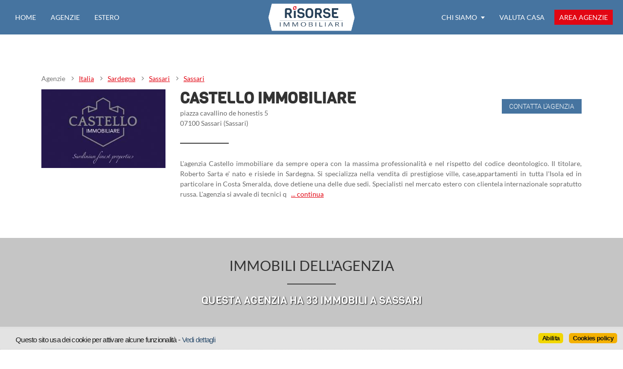

--- FILE ---
content_type: text/html
request_url: https://www.risorseimmobiliari.it/agenzie_immobiliari/Castello-Immobiliare-16469.html?cod_comune=6311
body_size: 27903
content:



<!DOCTYPE html>
<html lang="it">

<head>
	<meta http-equiv="content-type" content="text/html; charset=utf-8" />
  
	<!-- Google tag (gtag.js) - Collegata a Google Analytics "UA-3200049-12" -->
	<script async src="https://www.googletagmanager.com/gtag/js?id=G-TMNSZ6D6XM"></script>
	<script>
		window.dataLayer = window.dataLayer || [];
		function gtag(){dataLayer.push(arguments);}
		gtag('js', new Date());

		gtag('config', 'G-TMNSZ6D6XM');
	</script>

	<title>castello immobiliare immobili Sassari su RisorseImmobiliari.it.</title>
	<meta http-equiv="Content-Language" content="it-IT" />
	<meta name="author" content="BasicSoft S.r.l." />
	<meta name="owner" content="BasicSoft S.r.l." />
	<meta name="description" content="castello immobiliare immobili Sassari. Trova la tua casa a Sassari con l'agenzia immobiliare castello immobiliare." />
	<meta name="keywords" content="castello immobiliare, agenzia immobiliare Sassari, immobili Sassari" />
	<meta name="google-site-verification" content="cAxow7TxVzkHu726WwIzViQTO09TfwMwh0wzx4m1K34" />
	<meta name="msvalidate.01" content="D9A4C11E4FADB19EDCD9955369F91E1A" />

	<meta charset="utf-8">
	<meta name="viewport" content="width=device-width, initial-scale=1, minimum-scale=1, maximum-scale=5">
	<link rel="canonical" href="https://www.risorseimmobiliari.it/agenzia.asp?url_search=agenzie_immobiliari/Castello-Immobiliare-16469.html&cod_agenzia=16469&cod_comune=6311" />
	
	
	<meta name="robots" content="index,follow" />
	
	<meta name="referrer" content="origin" />
	

	<meta http-equiv="cache-control" content="max-age=0" />
	<meta http-equiv="cache-control" content="no-cache" />
	<meta http-equiv="expires" content="0" />
	<meta http-equiv="expires" content="Tue, 01 Jan 1980 1:00:00 GMT" />
	<meta http-equiv="pragma" content="no-cache" />


	
	<meta property="og:title" content="castello immobiliare immobili Sassari su RisorseImmobiliari.it." />	
	<meta property="og:url" content="https://www.risorseimmobiliari.it/agenzia.asp?url_search=agenzie_immobiliari/Castello-Immobiliare-16469.html&cod_agenzia=16469&cod_comune=6311" />	
	<meta property="og:locale" content="it_IT" />	
	
    <meta property="og:type"  content="website" />
  
    <meta property="og:description" content="castello immobiliare immobili Sassari. Trova la tua casa a Sassari con l'agenzia immobiliare castello immobiliare." />
  
    <meta property="og:image" content="https://www.risorseimmobiliari.it/images/risorseimmobiliari_og.jpg" />
  
    <meta property="fb:app_id" content="193018898656812" />
  

	
	<link rel="stylesheet" type="text/css" href="https://www.risorseimmobiliari.it/css/loader.css?v=2024.07.29" />	
	<link rel="stylesheet" type="text/css" href="https://www.risorseimmobiliari.it/css/bootstrap.min.css" />
	<link rel="preconnect" href="https://www.googletagmanager.com" crossorigin>
	<link rel="preconnect" href="https://www.google-analytics.com" crossorigin>
		  
	<script>
		var CookiePolicyLink = "https://www.risorseimmobiliari.it/cookies_policy.asp";
		var el_separator = "*";
		var sUrlRoot = "https://www.risorseimmobiliari.it";
		var maxZones = 5;			// numero massimo di zone selezionabili per comune
		var prezzoMaxVen = 100000000;	// prezzo massimo ammissibile per la vendita
		var prezzoMaxAff = 10000;	// prezzo massimo ammissibile per gli affitti
		var mqMax = 100000;
		var vaniMax = 10000;
		var camereMax = 1000;
		var bagniMax = 1000;
		var OpenLayerMapTiles = "https://{s}.tile.openstreetmap.org/{z}/{x}/{y}.png";	// https://{s}.tile.openstreetmap.org/{z}/{x}/{y}.png | https://maps.wikimedia.org/osm-intl/{z}/{x}/{y}.png
		var OpenLayerMapAttribution = 'Map data © <a href="https://openstreetmap.org">OpenStreetMap</a> contributors';
		var OpenLayerMapFitBoundsOptions = { padding: [30, 30] };
		var objRegExpMail = /^([^\/,;@])+\@([^\/,;@])+\.([a-zA-Z0-9]){2,15}$/i;
		var objRegExpUrl = /^https?:\/\/([a-z0-9-]+\.)*([^\/])+\.([a-zA-Z0-9]){2,15}(\/.*)?$/i;
		var objRegExpPwd = /^(?=(.*\d.*){2,})(?=(.*[a-z].*){1,})(?=(.*[A-Z].*){1,})(?=(.*[\-\+@\$=!\?:\.#%_\*\^].*){1,})([a-zA-Z0-9\-\+@\$=!\?:\.#%_\*\^]{8,20})$/i;
		var noLogoAge = sUrlRoot + "/images/nophoto_agenzia.jpg";
		var noPhoto = sUrlRoot + "/images/nophoto.jpg";
		var scaledPrezzoMin = 0;			// prezzo minimo per range slider
		var scaledPrezzoMax = 1000;		// prezzo massimo per range slider
	</script>

	<script src="https://www.risorseimmobiliari.it/script/jquery-3.5.1.min.js"></script>  <!-- 1.12.4 | 3.5.1 -->
	<script src="https://www.risorseimmobiliari.it/script/jquery-ui.1.12.1.min.js"></script>
	<script src="https://www.risorseimmobiliari.it/script/jquery.easing.1.3.min.js"></script>
	
	<link rel="icon" href="https://www.risorseimmobiliari.it/favicon.ico" type="image/x-icon">	
	<link rel="shortcut icon" href="https://www.risorseimmobiliari.it/favicon.ico" type="image/x-icon" />
	<link rel="apple-touch-icon" href="https://www.risorseimmobiliari.it/favicon.ico">
  

	  

</head>

<body id="page-agenzie" class="loading accept-cookies" >
  
	<script>
		window.fbAsyncInit = function() {
			FB.init({
    		appId: '193018898656812',
				cookie     : true,
				xfbml      : true,
				version    : 'v6.0'
			});

			FB.AppEvents.logPageView();

		};

		(function(d, s, id){
			 var js, fjs = d.getElementsByTagName(s)[0];
			 if (d.getElementById(id)) {return;}
			 js = d.createElement(s); js.id = id;
			 js.src = "https://connect.facebook.net/en_US/sdk.js";
			 fjs.parentNode.insertBefore(js, fjs);
		 }(document, 'script', 'facebook-jssdk'));
	</script>


  <div id="wrapper">
    <div class="navbar navbar-expand-md bsnav bsnav-light bsnav-brand-center-between">
	<button class="navbar-toggler toggler-spring" aria-label="Attiva menu" aria-pressed="false"><span class="navbar-toggler-icon"></span></button>
	<a class="navbar-brand " href="https://www.risorseimmobiliari.it"><img src="https://www.risorseimmobiliari.it/images/logo_white.png" alt="RisorseImmobiliari.it" /></a>  
	<button class="navbar-topbtn d-md-none areaagenzie btn small red" aria-label="Area agenzie" data-src="https://adm.risorseimmobiliari.it/panel/login.asp" href="javascript:FB.AppEvents.logEvent('AreaAgenzie');"><i class="icon-key"></i> <span>Area agenzie</span></button>
  <div class="collapse navbar-collapse justify-content-md-between">
		<ul class="navbar-nav navbar-mobile">
			<li class="nav-item "><a class="nav-link" href="https://www.risorseimmobiliari.it" onclick="FB.AppEvents.logEvent('MenuHome')">Home</a></li>
			<li class="nav-item "><a class="nav-link" href="/agenzie/agenzie-immobiliari.html" onclick="FB.AppEvents.logEvent('MenuAgenzie')">Agenzie</a></li>
			<li class="nav-item "><a class="nav-link" href="/estero" onclick="FB.AppEvents.logEvent('MenuEstero')">Estero</a></li>
		</ul>
		<ul class="navbar-nav navbar-mobile">
			
			<li class="nav-item dropdown dropdown-right">
				<a class="nav-link" href="#">Chi siamo <i class="caret"></i></a>				
				<ul class="navbar-nav">
					
					<li class="nav-item"><a class="nav-link" href="https://www.risorseimmobiliari.it/portale.asp" aria-label="Il portale RisorseImmobiliari.it" onclick="FB.AppEvents.logEvent('MenuPortale')">Il portale</a></li>
					<li class="nav-item"><a class="nav-link" href="https://www.risorseimmobiliari.it/vantaggi.asp" aria-label="I vantaggi e la visibilità di RisorseImmobiliari.it" onclick="FB.AppEvents.logEvent('MenuVantaggi')">I vantaggi</a></li>
					<li class="nav-item"><a class="nav-link" href="https://www.risorseimmobiliari.it/gestionali.asp" aria-label="I software gestionali che pubblicano su RisorseImmobiliari.it" onclick="FB.AppEvents.logEvent('MenuGestionali')">Gestionali immobiliari</a></li>
					<li class="nav-item"><a class="nav-link" href="https://www.risorseimmobiliari.it/registrazione.asp" aria-label="RisorseImmobiliari.it è gratis!" onclick="FB.AppEvents.logEvent('MenuRegistrazione')">Registrati gratis</a></li>
					<li class="nav-item"><a class="nav-link" href="https://www.risorseimmobiliari.it/pubblicita.asp" aria-label="Diventa un professionista a tutti gli effetti!" onclick="FB.AppEvents.logEvent('MenuAbbonaPro')">Abbonamento "<b>Pro</b>"</a></li>
					<li class="nav-item"><a class="nav-link" href="https://www.risorseimmobiliari.it/annunci_top.asp" aria-label="Aumenta la visibilità dei tuoi annunci con il pacchetto Annunci TOP!" onclick="FB.AppEvents.logEvent('MenuAnnTop')">Annunci TOP</a></li>					
					<li class="nav-item"><a class="nav-link" href="https://www.risorseimmobiliari.it/partners.asp" aria-label="I nostri partner" onclick="FB.AppEvents.logEvent('MenuPartner')">Partner</a></li>
										
					<li class="nav-item"><a class="nav-link" href="https://www.risorseimmobiliari.it/contatti.asp" aria-label="Contatta il servizio clienti" onclick="FB.AppEvents.logEvent('MenuContatti')">Servizio clienti</a></li>
					<li class="nav-item hide"><a class="nav-link" href="https://www.risorseimmobiliari.it/privacy.asp" aria-label="La tua privacy è importante per noi" onclick="FB.AppEvents.logEvent('MenuPrivacy')">Privacy policy</a></li>
					<li class="nav-item hide"><a class="nav-link" href="https://www.risorseimmobiliari.it/cookies_policy.asp" aria-label="Controlla come usiamo i dati della tua visita" onclick="FB.AppEvents.logEvent('MenuCookiePolicy')">Cookies policy</a></li>
				</ul>
			</li>
			<li class="nav-item -valutagratis "><a class="nav-link" href="/valutazione-immobiliare.html" aria-label="Valuta la tua casa e scopri quanto vale con ValutaGratis!" onclick="FB.AppEvents.logEvent('MenuValutaGratis')">Valuta casa</a></li>
			
			<li class="nav-item evidence"><a class="nav-link areaagenzie" href="javascript:FB.AppEvents.logEvent('AreaAgenzie');"><i class="icon-key"></i> <span>Area agenzie</span></a></li>
		</ul>
  </div>
</div>

    <div class="container" id="agecontainer">      
      <section class="pad-tb-xxl" id="info_agenzia">

        <div class="row">
          <div class="col-xl-12">            
              <div class="breadcrumbs">
                <span>Agenzie</span>                
                <span><a href="/agenzie/agenzie-immobiliari.html">Italia</a></span>
                <span><a href="/agenzie/agenzie-immobiliari-in_Sardegna.html">Sardegna</a></span>
                <span><a href="/agenzie/agenzie-immobiliari-a_Sassari.html">Sassari</a></span>
                <span><a href="/agenzie/agenzie-immobiliari_Sassari.html">Sassari</a></span>
              </div>            
          </div>
        </div>
                
        
        <div class="row elemento" itemscope="" itemtype="http://schema.org/RealEstateAgent" data-codage="16469" data-lat="0" data-lng="0">

                    
          <div class="col-xl-3">
            <img itemprop="logo" class="margin-b-sm" src="https://www.risorseimmobiliari.it/img/agenzie/agh-r/16469/100106.jpg" alt="castello immobiliare" onerror="javascript:this.src='https://www.risorseimmobiliari.it/images/nophoto_agenzia.jpg'; this.parentNode.className = 'd-none'; this.parentNode.nextElementSibling.className = 'col-xl-12'" />
          </div>
          

          <div class="col-xl-9">
            <div class="heading-block">
              
              
              <div class="row">
                <div class="col-md-8 text-center text-md-left">
                  <h1 itemprop="name">castello immobiliare</h1>

                  <div itemprop="location" itemscope="" itemtype="http://schema.org/PostalAddress" class="indirizzo">
	                  <div itemprop="streetAddress">
                      piazza cavallino de honestis 5
	                  </div>
                    <div>
		                  <span itemprop="postalCode">07100</span> 
		                  <span itemprop="addressLocality">Sassari</span> 
		                  (<span itemprop="addressRegion">Sassari</span>)
                    </div>
                  </div>
 
                  <div class="contatti elems">
                    
                  </div>

                  
                </div>

                <div class="col-md-4 text-center text-md-right">
                  
                  <a href="javascript:;" data-fancybox="" data-type="iframe" data-base-class="fb-maxw700" data-src="https://www.risorseimmobiliari.it/richiesta_spe_start.asp?cod_agenzia=16469" class="btn small blue margin-t-md open_contact">Contatta l'agenzia</a>
                </div>
              </div>
              

            </div>
            <div class="descrizione text-justify ">
              L'agenzia Castello immobiliare da sempre opera con la massima professionalità e nel rispetto del codice deontologico.
Il titolare, Roberto Sarta e' nato e risiede  in Sardegna.
Si specializza nella vendita di prestigiose ville, case,appartamenti in tutta l'Isola ed  in particolare in Costa Smeralda, dove detiene una delle due sedi. 
Specialisti nel mercato estero con clientela internazionale sopratutto russa.
L'agenzia  si avvale di tecnici q<span class="hide">qualificati, quali architetti, geometri, ingegneri,commercialisti,avvocati ed imprese edili,ovvero tutte quelle figure professionali che molto spesso supportano  i vari passaggi di una compravendita immobiliare.
Staff italiano e russo</span> &nbsp; <a href="#" class="showelem" data-target="prev" data-alttxt="[chiudi]">... continua</a>
            </div>
          </div>
        </div>

      </section>
    </div>

    
    <div class="fullcontainer pad-tb-xl solid light-gray margin-b-xl text-center">
      <div class="container">
        <h2 class="margin-b-md">Immobili dell'agenzia</h2>
        
        <h4 id="totale" class="topline white">Questa agenzia ha 33 immobili a Sassari</h4>
        
        <div class="showtablet text-center margin-t-md">
          <button class="btn red small showelem" data-alttxt="Nascondi filtri" data-class="hidetablet" data-target="#search">Mostra filtri</button>
        </div>
      </div>
    </div>
    

    <div class="container" id="anncontainer">
      <section class="margin-b-xxl" id="immobili">
        <div class="row">

          <div class="col-xl-3 col-lg-4 col-md-12" id="sidebar">
              
            <div id="search" class="hidetablet">

              <div class="schema corner dark-blue margin-b-lg">
                <h4>Cerca immobile</h4>
                <form action="/agenzie_immobiliari/Castello-Immobiliare-16469.html#anncontainer" method="post" id="ricerca" name="ricerca">
                  <input type="hidden" name="cod_regione" id="cod_regione" value="0" />
                  <input type="hidden" name="cod_provincia" id="cod_provincia" value="0" />
                  <input type="hidden" name="num_page" id="num_page" value="1" />
						      <input type="hidden" name="tab" id="tab" value="tabrisultati" />
						      <input type="hidden" name="cod_ordine" id="cod_ordine" value="" />
                  <div class="row">
                    <div class="form-group col-lg-12 col-md-4 col-sm-6">
		                  <label for="tipo_contratto">Contratto</label>
		                  <select name="tipo_contratto" id="tipo_contratto" class="form-control ">
			                  <option value="" selected="selected">Qualsiasi contratto</option>
						            <option value="V" >Vendita</option>
                        <option value="A" >Affitto</option>
                        <option value="S" >Per vacanze</option>
		                  </select>
	                  </div>

                    <div class="form-group col-lg-12 col-md-4 col-sm-6">
		                  <label for="cod_tipologia">Tipologia</label>
		                  <select name="cod_tipologia" id="cod_tipologia" class="form-control ">
			                  <option value="" selected="selected">Qualsiasi tipologia</option>
						            
								            <option value="3" >Appartamento</option>
							            
								            <option value="30" >Appartamento indipendente</option>
							            
								            <option value="31" >Attico</option>
							            
								            <option value="4" >Attivit&#224; commerciale</option>
							            
								            <option value="5" >Azienda agricola</option>
							            
								            <option value="6" >Baita</option>
							            
								            <option value="34" >Casa semi indipendente</option>
							            
								            <option value="7" >Casa singola</option>
							            
								            <option value="22" >Colonica</option>
							            
								            <option value="25" >Hotel</option>
							            
								            <option value="26" >Pasticceria</option>
							            
								            <option value="27" >Ristorante</option>
							            
								            <option value="12" >Rustico casale</option>
							            
								            <option value="42" >Tenuta-Complesso</option>
							            
								            <option value="15" >Terreno</option>
							            
								            <option value="13" >Ufficio</option>
							            
								            <option value="10" >Villa</option>
							            
								            <option value="1002" >Villa</option>
							            
								            <option value="32" >Villa a schiera</option>
							            
		                  </select>
	                  </div>

                    <div class="form-group col-lg-12 col-md-4 col-sm-12">
		                  <label for="cod_comune">Comune</label>
		                  <select name="cod_comune" id="cod_comune" class="form-control setted">
			                  <option value="" >Qualsiasi comune</option>
						            
								            <option value="6263" >Olbia</option>
							            
								            <option value="6311" selected="selected">Sassari</option>
							            
								            <option value="6230" >Aggius</option>
							            
								            <option value="6252" >Arzachena</option>
							            
								            <option value="6239" >Castelsardo</option>
							            
								            <option value="6300" >Palau</option>
							            
								            <option value="7718" >Scopello</option>
							            
								            <option value="6301" >Sorso</option>
							            
								            <option value="6294" >Tissi</option>
							            
		                  </select>
	                  </div>

                    <div class="form-group col-lg-12 col-md-12 col-sm-12">
                      <label>Prezzo</label>
                      <div class="flexoption">
                        <input type="text" id="prezzo_min" name="prezzo_min" class="form-control" placeholder="Da" aria-label="Prezzo minimo" value="0" />
                        <input type="text" id="prezzo_max" name="prezzo_max" class="form-control" placeholder="A" aria-label="Prezzo massimo" value="100000000" />
                      </div>
                      <input type="text" class="range" id="prezzo" value="" />
                    </div>
                    
                    <div class="text-center margin-b-sm startsearch col-lg-12 col-md-12 col-sm-12">
                      <button type="submit" onclick="document.getElementById('num_page').value = '1';" class="btn med red">Cerca</button>
                    </div>
                  </div>

                </form>
              </div>
              
					    
					    <div class="schema corner blue margin-b-lg">
                <h4>Cerca per tipologia</h4>
                <ul class="dotlist columns-md-3 columns-sm-2" id="tipologie">                        
								  
									  <li><a href="Castello-Immobiliare-16469.html?cod_tipologia=3">Appartamento (16)</a></li>
								  
									  <li><a href="Castello-Immobiliare-16469.html?cod_tipologia=30">Appartamento indipendente (1)</a></li>
								  
									  <li><a href="Castello-Immobiliare-16469.html?cod_tipologia=31">Attico (2)</a></li>
								  
									  <li><a href="Castello-Immobiliare-16469.html?cod_tipologia=4">Attività commerciale (2)</a></li>
								  
									  <li><a href="Castello-Immobiliare-16469.html?cod_tipologia=5">Azienda agricola (2)</a></li>
								  
									  <li><a href="Castello-Immobiliare-16469.html?cod_tipologia=6">Baita (1)</a></li>
								  
									  <li><a href="Castello-Immobiliare-16469.html?cod_tipologia=34">Casa semi indipendente (2)</a></li>
								  
									  <li><a href="Castello-Immobiliare-16469.html?cod_tipologia=7">Casa singola (3)</a></li>
								  
									  <li><a href="Castello-Immobiliare-16469.html?cod_tipologia=22">Colonica (1)</a></li>
								  
									  <li><a href="Castello-Immobiliare-16469.html?cod_tipologia=25">Hotel (1)</a></li>
								  
									  <li><a href="Castello-Immobiliare-16469.html?cod_tipologia=26">Pasticceria (1)</a></li>
								  
									  <li><a href="Castello-Immobiliare-16469.html?cod_tipologia=27">Ristorante (1)</a></li>
								  
									  <li><a href="Castello-Immobiliare-16469.html?cod_tipologia=12">Rustico casale (4)</a></li>
								  
									  <li><a href="Castello-Immobiliare-16469.html?cod_tipologia=42">Tenuta-Complesso (1)</a></li>
								  
									  <li><a href="Castello-Immobiliare-16469.html?cod_tipologia=15">Terreno (1)</a></li>
								  
									  <li><a href="Castello-Immobiliare-16469.html?cod_tipologia=13">Ufficio (1)</a></li>
								  
									  <li><a href="Castello-Immobiliare-16469.html?cod_tipologia=10">Villa (35)</a></li>
								  
									  <li><a href="Castello-Immobiliare-16469.html?cod_tipologia=1002">Villa (3)</a></li>
								  
									  <li><a href="Castello-Immobiliare-16469.html?cod_tipologia=32">Villa a schiera (2)</a></li>
								                                                    
                </ul>
              </div>
              
              <div class="schema corner blue margin-b-lg">
                <h4>Cerca per comune</h4>
                <ul class="dotlist columns-md-3 columns-sm-2" id="comuni">                        
								                      
									  <li><a href="Castello-Immobiliare-16469.html?cod_comune=6263">Olbia (3)</a></li>
								                      
									  <li><a href="Castello-Immobiliare-16469.html?cod_comune=6311">Sassari (33)</a></li>
								                      
									  <li><a href="Castello-Immobiliare-16469.html?cod_comune=6230">Aggius (1)</a></li>
								                      
									  <li><a href="Castello-Immobiliare-16469.html?cod_comune=6252">Arzachena (33)</a></li>
								                      
									  <li><a href="Castello-Immobiliare-16469.html?cod_comune=6239">Castelsardo (1)</a></li>
								                      
									  <li><a href="Castello-Immobiliare-16469.html?cod_comune=6300">Palau (6)</a></li>
								                      
									  <li><a href="Castello-Immobiliare-16469.html?cod_comune=7718">Scopello (1)</a></li>
								                      
									  <li><a href="Castello-Immobiliare-16469.html?cod_comune=6301">Sorso (1)</a></li>
								                      
									  <li><a href="Castello-Immobiliare-16469.html?cod_comune=6294">Tissi (1)</a></li>
								                                                    
                </ul>
              </div>
					    
				    </div>

				    <div class="banners">
              
				    </div>					
            
          </div>

          <div class="col-xl-9 col-lg-8 col-md-12" id="annunci">

            

              <div class="row bottomborder pad-tb-sm margin-b-md">
                
                <div class="col-md-6 col-7">
                  <div class="form-group form-group-inline nomargin">
                    <div class="row" id="change_order_div">
                      <label for="change_order" class="col-sm-3 d-none d-md-block col-form-label">Ordina:</label>
                      <div class="col-sm-9">
                        <select name="change_order" id="change_order" class="form-control" aria-label="Ordine">				            
				                  <option  value="O01" selected="selected">Rilevanza</option>
<option  value="O02">Prezzo più basso</option>
<option  value="O03">Prezzo più alto</option>
<option  value="O04">Più recenti</option>
<option  value="O05">Comune</option>
			                  </select>
                      </div>
                    </div>
                  </div>
                </div>
                <div class="col-md-6 col-5 text-right">
                  <div class="listing-options tabrisultati"><!--tabrisultati|tabmappa|tabphotogallery-->
                    <label class="d-none d-md-inline-block">Cambia vista:</label>
                    <button class="changeview list active" data-type="tabrisultati" aria-label="Visualizza lista"><i class="icon-th-list"></i></button>
                    <button class="changeview grid " data-type="tabphotogallery" aria-label="Visualizza griglia"><i class="icon-th-large"></i></button>              
                    <button class="map_show " data-type="tabmappa" data-map="mappa" aria-label="Visualizza mappa"><i class="icon-map"></i></button>
                  </div>
                </div>
              </div>

              <div id="section_map" class="section white hide" style="margin:0; padding:0;">
                <div class="map_btns">
                  <button type="button" class="map_btn" onclick="map_refresh(annmap)"><i class="icon-screenshot"></i> RICENTRA</button>
                </div>
                <div class="expanded" id="mappa"></div>                
              </div>

              <div id="section_list" class="listing ">
                <div class="real-estate tabrisultati">
                  
						  
                  <article itemscope itemtype="http://schema.org/Residence" class="annuncio ">
                    <div class="property-item elemento" data-codann="3656945" data-codage="16469" data-permalink="/sassari/vendita-attico-sassari-caniga-3656945.html" data-rifann="attico indipendente" data-datains="20180314" data-dataupd="20180314">

                      
                      <div class="slider ">
                        <div class="icons">
                          <span class="nrfoto"><i class="icon-line-camera" aria-label="15 foto" title="15 foto"></i> 15</span>
                        </div>
                        
                        <div class="owl-carousel lazy-carousel">
						              <a href="/sassari/vendita-attico-sassari-caniga-3656945.html" aria-label="Foto" class="oc-item startload img-3656945-0" itemprop="photo" style="background-image:url('https://www.risorseimmobiliari.it/public/annunci/16469/3656945/F_625852.jpg');">
														<img itemprop="photo" src="https://www.risorseimmobiliari.it/public/annunci/16469/3656945/F_625852.jpg" class="responsive" alt="" onerror="javascript:removeOwlCarousel(this, 'https://www.risorseimmobiliari.it/images/nophoto.jpg');" />
													</a>
                          
						              <a href="/sassari/vendita-attico-sassari-caniga-3656945.html" aria-label="Foto" class="oc-item startload placehld img-3656945-1"></a>
                          
						              <a href="/sassari/vendita-attico-sassari-caniga-3656945.html" aria-label="Foto" class="oc-item startload placehld img-3656945-2"></a>
                          
						              <a href="/sassari/vendita-attico-sassari-caniga-3656945.html" aria-label="Foto" class="oc-item startload placehld img-3656945-3"></a>
                          
						              <a href="/sassari/vendita-attico-sassari-caniga-3656945.html" aria-label="Foto" class="oc-item startload placehld img-3656945-4"></a>
                          
						              <a href="/sassari/vendita-attico-sassari-caniga-3656945.html" aria-label="Foto" class="oc-item startload placehld img-3656945-5"></a>
                          
						              <a href="/sassari/vendita-attico-sassari-caniga-3656945.html" aria-label="Foto" class="oc-item startload placehld img-3656945-6"></a>
                          
						              <a href="/sassari/vendita-attico-sassari-caniga-3656945.html" aria-label="Foto" class="oc-item startload placehld img-3656945-7"></a>
                          
						              <a href="/sassari/vendita-attico-sassari-caniga-3656945.html" aria-label="Foto" class="oc-item startload placehld img-3656945-8"></a>
                          
						              <a href="/sassari/vendita-attico-sassari-caniga-3656945.html" aria-label="Foto" class="oc-item startload placehld img-3656945-9"></a>
                          
						              <a href="/sassari/vendita-attico-sassari-caniga-3656945.html" aria-label="Foto" class="oc-item startload placehld img-3656945-10"></a>
                          
						              <a href="/sassari/vendita-attico-sassari-caniga-3656945.html" aria-label="Foto" class="oc-item startload placehld img-3656945-11"></a>
                          
						              <a href="/sassari/vendita-attico-sassari-caniga-3656945.html" aria-label="Foto" class="oc-item startload placehld img-3656945-12"></a>
                          
						              <a href="/sassari/vendita-attico-sassari-caniga-3656945.html" aria-label="Foto" class="oc-item startload placehld img-3656945-13"></a>
                          
						              <a href="/sassari/vendita-attico-sassari-caniga-3656945.html" aria-label="Foto" class="oc-item startload placehld img-3656945-14"></a>
                          
					              </div>
                        
                      </div>

                      <div class="dettagli">
                        <div class="sub-dettagli startload" onclick="document.location.href='/sassari/vendita-attico-sassari-caniga-3656945.html';">
                          
                          <h5 itemprop="slogan">attico indipendente in villa grandi terrazze perfetto</h5>
                          
                          <div class="rif">                            
                            Rif: <span itemprop="identifier">attico indipendente</span>
                          </div>
                          <div class="clear"></div>
                          <h2 itemprop="name"><a href="/sassari/vendita-attico-sassari-caniga-3656945.html">Attico in Via Chessa in zona Caniga a Sassari</a></h2>
                          <ul class="features">
                            <li class="prezzo dark-red">&#128; 149.000</li>

                            <li class="mq" itemprop="amenityFeature"><b>120</b> m<sup>2</sup></li><li class="vani" itemprop="amenityFeature"><b>6</b> locali</li><li class="camere" itemprop="amenityFeature"><b>3</b> camere</li><li class="bagni" itemprop="amenityFeature"><b>2</b> bagni</li>                          
                          </ul>
                          <div class="clear"></div>          
                          <div class="testo" itemprop="description">
                            Pressi scuole di caniga,bellissimo attico indipendente in bifamiliare.
La casa è cosi' composta:
piano primo con 3 camere da letto,grande salone,cucina abitabile,terrazza abitabile di circa 30 mq.
Piano secondo comunicante dall'interno dell'appartamento composto da sottotetto ampio e grande terra<span class="hide">azza di 100 mq circa.
La casa si presenta in perfetto stato sotto tutti i punti di vista(impianti,infissi,pavimenti,facciata.
Nessun costo di condominio in quanto la casa è composta solo da un'altro appartamento con ingresso indipendente al piano terra.
vero affare."</span> &nbsp; <a href="#" class="showelem" data-target="prev" data-alttxt="[chiudi]">... continua</a>
                          </div>
                          <div class="clearfix"></div>
                        </div>
                        <div class="lastrow">
                          <div class="bottoni">
                            <a href="/sassari/vendita-attico-sassari-caniga-3656945.html" itemprop="url" class="btn small red vediann">Vedi</a>
                            <a href="javascript:;" data-fancybox="" data-type="iframe" data-base-class="fb-maxw700" data-src="https://www.risorseimmobiliari.it/richiesta_spe_start.asp?cod_annuncio=3656945" class="btn small blue open_contact">Contatta</a>
                          </div>
                          
                          <a href="/agenzie_immobiliari/Castello%2DImmobiliare-16469.html" title="castello immobiliare" class="logo_age">
                            
                            <img src="https://www.risorseimmobiliari.it/img/agenzie/anll-r/16469/100106.jpg" alt="castello immobiliare" onerror="javascript:this.className='hide'; "/>
                            
                            <span class="">castello immobiliare</span>                            
                          </a>               
                        </div>
                        
                      </div>
                      <div class="clear"></div>
                    </div>
                  </article>       
                  
						  
                  <article itemscope itemtype="http://schema.org/Residence" class="annuncio ">
                    <div class="property-item elemento" data-codann="3643472" data-codage="16469" data-permalink="/sassari/vendita-appartamento-sassari-monte-rosello-3643472.html" data-rifann="Quadrivano via nulvi" data-datains="20180226" data-dataupd="20180226">

                      
                      <div class="slider ">
                        <div class="icons">
                          <span class="nrfoto"><i class="icon-line-camera" aria-label="16 foto" title="16 foto"></i> 16</span>
                        </div>
                        
                        <div class="owl-carousel lazy-carousel">
						              <a href="/sassari/vendita-appartamento-sassari-monte-rosello-3643472.html" aria-label="Foto" class="oc-item startload img-3643472-0" itemprop="photo" style="background-image:url('https://www.risorseimmobiliari.it/public/annunci/16469/3643472/F_113058.jpg');">
														<img itemprop="photo" src="https://www.risorseimmobiliari.it/public/annunci/16469/3643472/F_113058.jpg" class="responsive" alt="" onerror="javascript:removeOwlCarousel(this, 'https://www.risorseimmobiliari.it/images/nophoto.jpg');" />
													</a>
                          
						              <a href="/sassari/vendita-appartamento-sassari-monte-rosello-3643472.html" aria-label="Foto" class="oc-item startload placehld img-3643472-1"></a>
                          
						              <a href="/sassari/vendita-appartamento-sassari-monte-rosello-3643472.html" aria-label="Foto" class="oc-item startload placehld img-3643472-2"></a>
                          
						              <a href="/sassari/vendita-appartamento-sassari-monte-rosello-3643472.html" aria-label="Foto" class="oc-item startload placehld img-3643472-3"></a>
                          
						              <a href="/sassari/vendita-appartamento-sassari-monte-rosello-3643472.html" aria-label="Foto" class="oc-item startload placehld img-3643472-4"></a>
                          
						              <a href="/sassari/vendita-appartamento-sassari-monte-rosello-3643472.html" aria-label="Foto" class="oc-item startload placehld img-3643472-5"></a>
                          
						              <a href="/sassari/vendita-appartamento-sassari-monte-rosello-3643472.html" aria-label="Foto" class="oc-item startload placehld img-3643472-6"></a>
                          
						              <a href="/sassari/vendita-appartamento-sassari-monte-rosello-3643472.html" aria-label="Foto" class="oc-item startload placehld img-3643472-7"></a>
                          
						              <a href="/sassari/vendita-appartamento-sassari-monte-rosello-3643472.html" aria-label="Foto" class="oc-item startload placehld img-3643472-8"></a>
                          
						              <a href="/sassari/vendita-appartamento-sassari-monte-rosello-3643472.html" aria-label="Foto" class="oc-item startload placehld img-3643472-9"></a>
                          
						              <a href="/sassari/vendita-appartamento-sassari-monte-rosello-3643472.html" aria-label="Foto" class="oc-item startload placehld img-3643472-10"></a>
                          
						              <a href="/sassari/vendita-appartamento-sassari-monte-rosello-3643472.html" aria-label="Foto" class="oc-item startload placehld img-3643472-11"></a>
                          
						              <a href="/sassari/vendita-appartamento-sassari-monte-rosello-3643472.html" aria-label="Foto" class="oc-item startload placehld img-3643472-12"></a>
                          
						              <a href="/sassari/vendita-appartamento-sassari-monte-rosello-3643472.html" aria-label="Foto" class="oc-item startload placehld img-3643472-13"></a>
                          
						              <a href="/sassari/vendita-appartamento-sassari-monte-rosello-3643472.html" aria-label="Foto" class="oc-item startload placehld img-3643472-14"></a>
                          
						              <a href="/sassari/vendita-appartamento-sassari-monte-rosello-3643472.html" aria-label="Foto" class="oc-item startload placehld img-3643472-15"></a>
                          
					              </div>
                        
                      </div>

                      <div class="dettagli">
                        <div class="sub-dettagli startload" onclick="document.location.href='/sassari/vendita-appartamento-sassari-monte-rosello-3643472.html';">
                          
                          <h5 itemprop="slogan">Ampio quadrivano perfetto stato via nulli pineta baddimanna</h5>
                          
                          <div class="rif">                            
                            Rif: <span itemprop="identifier">Quadrivano via nulvi</span>
                          </div>
                          <div class="clear"></div>
                          <h2 itemprop="name"><a href="/sassari/vendita-appartamento-sassari-monte-rosello-3643472.html">Appartamento in Via Nulvi Baddimanna in zona Monte Rosello a Sassari</a></h2>
                          <ul class="features">
                            <li class="prezzo dark-red">&#128; 145.000</li>

                            <li class="mq" itemprop="amenityFeature"><b>105</b> m<sup>2</sup></li><li class="vani" itemprop="amenityFeature"><b>5</b> locali</li><li class="camere" itemprop="amenityFeature"><b>3</b> camere</li><li class="bagni" itemprop="amenityFeature"><b>2</b> bagni</li><li class="box" itemprop="amenityFeature">Box</li>                          
                          </ul>
                          <div class="clear"></div>          
                          <div class="testo" itemprop="description">
                            Via nulvi , baddimanna, ampio appartamento  in ottimo stato,  ben rifinito, sito al 4 piano con ascensore e riscaldamento autonomo, 
Panoramico con vista su osilo e  sul nuovo parco di baddimanna. 
suddiviso in ampio salone , cucina abitabile, 3 camere da letto di cui 2 panoramiche, 2 bagni ( uno <span class="hide"> con vasca idromassaggio e uno con doccia) ripostiglio e 2 terrazzi . 
Garage di 16 mq con luce e acqua compreso nel prezzo. 
ampio cortile condominiale. 
spese condominiali 75 € al  mese 
Valutasi parziale permuta con trilocale zona via pascoli 
€ 149.000</span> &nbsp; <a href="#" class="showelem" data-target="prev" data-alttxt="[chiudi]">... continua</a>
                          </div>
                          <div class="clearfix"></div>
                        </div>
                        <div class="lastrow">
                          <div class="bottoni">
                            <a href="/sassari/vendita-appartamento-sassari-monte-rosello-3643472.html" itemprop="url" class="btn small red vediann">Vedi</a>
                            <a href="javascript:;" data-fancybox="" data-type="iframe" data-base-class="fb-maxw700" data-src="https://www.risorseimmobiliari.it/richiesta_spe_start.asp?cod_annuncio=3643472" class="btn small blue open_contact">Contatta</a>
                          </div>
                          
                          <a href="/agenzie_immobiliari/Castello%2DImmobiliare-16469.html" title="castello immobiliare" class="logo_age">
                            
                            <img src="https://www.risorseimmobiliari.it/img/agenzie/anll-r/16469/100106.jpg" alt="castello immobiliare" onerror="javascript:this.className='hide'; "/>
                            
                            <span class="">castello immobiliare</span>                            
                          </a>               
                        </div>
                        
                      </div>
                      <div class="clear"></div>
                    </div>
                  </article>       
                  
						  
                  <article itemscope itemtype="http://schema.org/Residence" class="annuncio ">
                    <div class="property-item elemento" data-codann="3393409" data-codage="16469" data-permalink="/sassari/vendita-villa-sassari-carbonazzi-3393409.html" data-rifann="Sassari,Via Milano" data-datains="20170125" data-dataupd="20170126">

                      
                      <div class="slider ">
                        <div class="icons">
                          <span class="nrfoto"><i class="icon-line-camera" aria-label="16 foto" title="16 foto"></i> 16</span>
                        </div>
                        
                        <div class="owl-carousel lazy-carousel">
						              <a href="/sassari/vendita-villa-sassari-carbonazzi-3393409.html" aria-label="Foto" class="oc-item startload img-3393409-0" itemprop="photo" style="background-image:url('https://www.risorseimmobiliari.it/public/annunci/16469/3393409/F_569762.jpg');">
														<img itemprop="photo" src="https://www.risorseimmobiliari.it/public/annunci/16469/3393409/F_569762.jpg" class="responsive" alt="" onerror="javascript:removeOwlCarousel(this, 'https://www.risorseimmobiliari.it/images/nophoto.jpg');" />
													</a>
                          
						              <a href="/sassari/vendita-villa-sassari-carbonazzi-3393409.html" aria-label="Foto" class="oc-item startload placehld img-3393409-1"></a>
                          
						              <a href="/sassari/vendita-villa-sassari-carbonazzi-3393409.html" aria-label="Foto" class="oc-item startload placehld img-3393409-2"></a>
                          
						              <a href="/sassari/vendita-villa-sassari-carbonazzi-3393409.html" aria-label="Foto" class="oc-item startload placehld img-3393409-3"></a>
                          
						              <a href="/sassari/vendita-villa-sassari-carbonazzi-3393409.html" aria-label="Foto" class="oc-item startload placehld img-3393409-4"></a>
                          
						              <a href="/sassari/vendita-villa-sassari-carbonazzi-3393409.html" aria-label="Foto" class="oc-item startload placehld img-3393409-5"></a>
                          
						              <a href="/sassari/vendita-villa-sassari-carbonazzi-3393409.html" aria-label="Foto" class="oc-item startload placehld img-3393409-6"></a>
                          
						              <a href="/sassari/vendita-villa-sassari-carbonazzi-3393409.html" aria-label="Foto" class="oc-item startload placehld img-3393409-7"></a>
                          
						              <a href="/sassari/vendita-villa-sassari-carbonazzi-3393409.html" aria-label="Foto" class="oc-item startload placehld img-3393409-8"></a>
                          
						              <a href="/sassari/vendita-villa-sassari-carbonazzi-3393409.html" aria-label="Foto" class="oc-item startload placehld img-3393409-9"></a>
                          
						              <a href="/sassari/vendita-villa-sassari-carbonazzi-3393409.html" aria-label="Foto" class="oc-item startload placehld img-3393409-10"></a>
                          
						              <a href="/sassari/vendita-villa-sassari-carbonazzi-3393409.html" aria-label="Foto" class="oc-item startload placehld img-3393409-11"></a>
                          
						              <a href="/sassari/vendita-villa-sassari-carbonazzi-3393409.html" aria-label="Foto" class="oc-item startload placehld img-3393409-12"></a>
                          
						              <a href="/sassari/vendita-villa-sassari-carbonazzi-3393409.html" aria-label="Foto" class="oc-item startload placehld img-3393409-13"></a>
                          
						              <a href="/sassari/vendita-villa-sassari-carbonazzi-3393409.html" aria-label="Foto" class="oc-item startload placehld img-3393409-14"></a>
                          
						              <a href="/sassari/vendita-villa-sassari-carbonazzi-3393409.html" aria-label="Foto" class="oc-item startload placehld img-3393409-15"></a>
                          
					              </div>
                        
                      </div>

                      <div class="dettagli">
                        <div class="sub-dettagli startload" onclick="document.location.href='/sassari/vendita-villa-sassari-carbonazzi-3393409.html';">
                          
                          <h5 itemprop="slogan">sassari villa indipendente gioscari via milano</h5>
                          
                          <div class="rif">                            
                            Rif: <span itemprop="identifier">Sassari,Via Milano</span>
                          </div>
                          <div class="clear"></div>
                          <h2 itemprop="name"><a href="/sassari/vendita-villa-sassari-carbonazzi-3393409.html">Villa in Gioscari in zona Carbonazzi a Sassari</a></h2>
                          <ul class="features">
                            <li class="prezzo dark-red">&#128; 380.000</li>

                            <li class="mq" itemprop="amenityFeature"><b>250</b> m<sup>2</sup></li><li class="vani" itemprop="amenityFeature"><b>9</b> locali</li><li class="camere" itemprop="amenityFeature"><b>4</b> camere</li><li class="bagni" itemprop="amenityFeature"><b>4</b> bagni</li><li class="giardino" itemprop="amenityFeature"><i class="fa fa-tree"></i> giardino 50000 mq</li>                          
                          </ul>
                          <div class="clear"></div>          
                          <div class="testo" itemprop="description">
                            Gioscari, villa singola unifamiliare 250 mq su due livelli. 
Dotata di 2 saloni, 2 cucine abitabili, 4 stanze da letto, 4 bagni, 2 terrazze di 60 mq. ciascuna e molto panoramiche con vista su Ossi, Tissi e sulla vallata del rio Mascari.
Terreno olivettato di 5 ettari scosceso ma praticabile con i <span class="hide"> mezzi agricoli, molto suggestivo in quanto dotato di sentieri e grotte naturali.
2 ingressi autonomi su strada vic. Rizzeddu Giorscari, bellissima recinzione con muretto a secco su tutto il fronte strada. 
</span> &nbsp; <a href="#" class="showelem" data-target="prev" data-alttxt="[chiudi]">... continua</a>
                          </div>
                          <div class="clearfix"></div>
                        </div>
                        <div class="lastrow">
                          <div class="bottoni">
                            <a href="/sassari/vendita-villa-sassari-carbonazzi-3393409.html" itemprop="url" class="btn small red vediann">Vedi</a>
                            <a href="javascript:;" data-fancybox="" data-type="iframe" data-base-class="fb-maxw700" data-src="https://www.risorseimmobiliari.it/richiesta_spe_start.asp?cod_annuncio=3393409" class="btn small blue open_contact">Contatta</a>
                          </div>
                          
                          <a href="/agenzie_immobiliari/Castello%2DImmobiliare-16469.html" title="castello immobiliare" class="logo_age">
                            
                            <img src="https://www.risorseimmobiliari.it/img/agenzie/anll-r/16469/100106.jpg" alt="castello immobiliare" onerror="javascript:this.className='hide'; "/>
                            
                            <span class="">castello immobiliare</span>                            
                          </a>               
                        </div>
                        
                      </div>
                      <div class="clear"></div>
                    </div>
                  </article>       
                  
						  
                  <article itemscope itemtype="http://schema.org/Residence" class="annuncio ">
                    <div class="property-item elemento" data-codann="3657276" data-codage="16469" data-permalink="/sassari/vendita-appartamento-sassari-centro-citta-3657276.html" data-rifann="via amendola sassari" data-datains="20180315" data-dataupd="20180315">

                      
                      <div class="slider ">
                        <div class="icons">
                          <span class="nrfoto"><i class="icon-line-camera" aria-label="17 foto" title="17 foto"></i> 17</span>
                        </div>
                        
                        <div class="owl-carousel lazy-carousel">
						              <a href="/sassari/vendita-appartamento-sassari-centro-citta-3657276.html" aria-label="Foto" class="oc-item startload img-3657276-0" itemprop="photo" style="background-image:url('https://www.risorseimmobiliari.it/public/annunci/16469/3657276/F_146684.jpg');">
														<img itemprop="photo" src="https://www.risorseimmobiliari.it/public/annunci/16469/3657276/F_146684.jpg" class="responsive" alt="" onerror="javascript:removeOwlCarousel(this, 'https://www.risorseimmobiliari.it/images/nophoto.jpg');" />
													</a>
                          
						              <a href="/sassari/vendita-appartamento-sassari-centro-citta-3657276.html" aria-label="Foto" class="oc-item startload placehld img-3657276-1"></a>
                          
						              <a href="/sassari/vendita-appartamento-sassari-centro-citta-3657276.html" aria-label="Foto" class="oc-item startload placehld img-3657276-2"></a>
                          
						              <a href="/sassari/vendita-appartamento-sassari-centro-citta-3657276.html" aria-label="Foto" class="oc-item startload placehld img-3657276-3"></a>
                          
						              <a href="/sassari/vendita-appartamento-sassari-centro-citta-3657276.html" aria-label="Foto" class="oc-item startload placehld img-3657276-4"></a>
                          
						              <a href="/sassari/vendita-appartamento-sassari-centro-citta-3657276.html" aria-label="Foto" class="oc-item startload placehld img-3657276-5"></a>
                          
						              <a href="/sassari/vendita-appartamento-sassari-centro-citta-3657276.html" aria-label="Foto" class="oc-item startload placehld img-3657276-6"></a>
                          
						              <a href="/sassari/vendita-appartamento-sassari-centro-citta-3657276.html" aria-label="Foto" class="oc-item startload placehld img-3657276-7"></a>
                          
						              <a href="/sassari/vendita-appartamento-sassari-centro-citta-3657276.html" aria-label="Foto" class="oc-item startload placehld img-3657276-8"></a>
                          
						              <a href="/sassari/vendita-appartamento-sassari-centro-citta-3657276.html" aria-label="Foto" class="oc-item startload placehld img-3657276-9"></a>
                          
						              <a href="/sassari/vendita-appartamento-sassari-centro-citta-3657276.html" aria-label="Foto" class="oc-item startload placehld img-3657276-10"></a>
                          
						              <a href="/sassari/vendita-appartamento-sassari-centro-citta-3657276.html" aria-label="Foto" class="oc-item startload placehld img-3657276-11"></a>
                          
						              <a href="/sassari/vendita-appartamento-sassari-centro-citta-3657276.html" aria-label="Foto" class="oc-item startload placehld img-3657276-12"></a>
                          
						              <a href="/sassari/vendita-appartamento-sassari-centro-citta-3657276.html" aria-label="Foto" class="oc-item startload placehld img-3657276-13"></a>
                          
						              <a href="/sassari/vendita-appartamento-sassari-centro-citta-3657276.html" aria-label="Foto" class="oc-item startload placehld img-3657276-14"></a>
                          
						              <a href="/sassari/vendita-appartamento-sassari-centro-citta-3657276.html" aria-label="Foto" class="oc-item startload placehld img-3657276-15"></a>
                          
						              <a href="/sassari/vendita-appartamento-sassari-centro-citta-3657276.html" aria-label="Foto" class="oc-item startload placehld img-3657276-16"></a>
                          
					              </div>
                        
                      </div>

                      <div class="dettagli">
                        <div class="sub-dettagli startload" onclick="document.location.href='/sassari/vendita-appartamento-sassari-centro-citta-3657276.html';">
                          
                          <h5 itemprop="slogan">Via amendola grande appartamento con giardino</h5>
                          
                          <div class="rif">                            
                            Rif: <span itemprop="identifier">via amendola sassari</span>
                          </div>
                          <div class="clear"></div>
                          <h2 itemprop="name"><a href="/sassari/vendita-appartamento-sassari-centro-citta-3657276.html">Appartamento in Via Giovanni Amendola in zona Centro Città a Sassari</a></h2>
                          <ul class="features">
                            <li class="prezzo dark-red">&#128; 196.000</li>

                            <li class="mq" itemprop="amenityFeature"><b>150</b> m<sup>2</sup></li><li class="vani" itemprop="amenityFeature"><b>5</b> locali</li><li class="camere" itemprop="amenityFeature"><b>3</b> camere</li><li class="bagni" itemprop="amenityFeature"><b>2</b> bagni</li><li class="giardino" itemprop="amenityFeature"><i class="fa fa-tree"></i> giardino 80 mq</li>                          
                          </ul>
                          <div class="clear"></div>          
                          <div class="testo" itemprop="description">
                            Piano terra di 150 mq con terrazza di 80 mq,
Ristrutturato . ingresso, salone doppio, cucina abitabile di 25 mq, 3 camere da letto ( di cui 2 matrimoniali, 2 bagni appena ristrutturati.
ottime condizioni pronto da abitare.
riscaldamento centralizzato con termovalvole.
possibilita di essere frazi<span class="hide">ionato in 2 unita immobiliari.
Facciata in ottimo stato.
€ 196.000
Possibilità di acquisto box e cantina.
</span> &nbsp; <a href="#" class="showelem" data-target="prev" data-alttxt="[chiudi]">... continua</a>
                          </div>
                          <div class="clearfix"></div>
                        </div>
                        <div class="lastrow">
                          <div class="bottoni">
                            <a href="/sassari/vendita-appartamento-sassari-centro-citta-3657276.html" itemprop="url" class="btn small red vediann">Vedi</a>
                            <a href="javascript:;" data-fancybox="" data-type="iframe" data-base-class="fb-maxw700" data-src="https://www.risorseimmobiliari.it/richiesta_spe_start.asp?cod_annuncio=3657276" class="btn small blue open_contact">Contatta</a>
                          </div>
                          
                          <a href="/agenzie_immobiliari/Castello%2DImmobiliare-16469.html" title="castello immobiliare" class="logo_age">
                            
                            <img src="https://www.risorseimmobiliari.it/img/agenzie/anll-r/16469/100106.jpg" alt="castello immobiliare" onerror="javascript:this.className='hide'; "/>
                            
                            <span class="">castello immobiliare</span>                            
                          </a>               
                        </div>
                        
                      </div>
                      <div class="clear"></div>
                    </div>
                  </article>       
                  
						  
                  <article itemscope itemtype="http://schema.org/Residence" class="annuncio ">
                    <div class="property-item elemento" data-codann="3627630" data-codage="16469" data-permalink="/sassari/vendita-quadrilocale-sassari-cappuccini-3627630.html" data-rifann="via carso" data-datains="20180205" data-dataupd="20180205">

                      
                      <div class="slider ">
                        <div class="icons">
                          <span class="nrfoto"><i class="icon-line-camera" aria-label="13 foto" title="13 foto"></i> 13</span>
                        </div>
                        
                        <div class="owl-carousel lazy-carousel">
						              <a href="/sassari/vendita-quadrilocale-sassari-cappuccini-3627630.html" aria-label="Foto" class="oc-item startload img-3627630-0" itemprop="photo" style="background-image:url('https://www.risorseimmobiliari.it/public/annunci/16469/3627630/F_597444.jpg');">
														<img itemprop="photo" src="https://www.risorseimmobiliari.it/public/annunci/16469/3627630/F_597444.jpg" class="responsive" alt="" onerror="javascript:removeOwlCarousel(this, 'https://www.risorseimmobiliari.it/images/nophoto.jpg');" />
													</a>
                          
						              <a href="/sassari/vendita-quadrilocale-sassari-cappuccini-3627630.html" aria-label="Foto" class="oc-item startload placehld img-3627630-1"></a>
                          
						              <a href="/sassari/vendita-quadrilocale-sassari-cappuccini-3627630.html" aria-label="Foto" class="oc-item startload placehld img-3627630-2"></a>
                          
						              <a href="/sassari/vendita-quadrilocale-sassari-cappuccini-3627630.html" aria-label="Foto" class="oc-item startload placehld img-3627630-3"></a>
                          
						              <a href="/sassari/vendita-quadrilocale-sassari-cappuccini-3627630.html" aria-label="Foto" class="oc-item startload placehld img-3627630-4"></a>
                          
						              <a href="/sassari/vendita-quadrilocale-sassari-cappuccini-3627630.html" aria-label="Foto" class="oc-item startload placehld img-3627630-5"></a>
                          
						              <a href="/sassari/vendita-quadrilocale-sassari-cappuccini-3627630.html" aria-label="Foto" class="oc-item startload placehld img-3627630-6"></a>
                          
						              <a href="/sassari/vendita-quadrilocale-sassari-cappuccini-3627630.html" aria-label="Foto" class="oc-item startload placehld img-3627630-7"></a>
                          
						              <a href="/sassari/vendita-quadrilocale-sassari-cappuccini-3627630.html" aria-label="Foto" class="oc-item startload placehld img-3627630-8"></a>
                          
						              <a href="/sassari/vendita-quadrilocale-sassari-cappuccini-3627630.html" aria-label="Foto" class="oc-item startload placehld img-3627630-9"></a>
                          
						              <a href="/sassari/vendita-quadrilocale-sassari-cappuccini-3627630.html" aria-label="Foto" class="oc-item startload placehld img-3627630-10"></a>
                          
						              <a href="/sassari/vendita-quadrilocale-sassari-cappuccini-3627630.html" aria-label="Foto" class="oc-item startload placehld img-3627630-11"></a>
                          
						              <a href="/sassari/vendita-quadrilocale-sassari-cappuccini-3627630.html" aria-label="Foto" class="oc-item startload placehld img-3627630-12"></a>
                          
					              </div>
                        
                      </div>

                      <div class="dettagli">
                        <div class="sub-dettagli startload" onclick="document.location.href='/sassari/vendita-quadrilocale-sassari-cappuccini-3627630.html';">
                          
                          <h5 itemprop="slogan">Via Carso luminoso appartamento in perfetto stato &hellip;</h5>
                          
                          <div class="rif">                            
                            Rif: <span itemprop="identifier">via carso</span>
                          </div>
                          <div class="clear"></div>
                          <h2 itemprop="name"><a href="/sassari/vendita-quadrilocale-sassari-cappuccini-3627630.html">Quadrilocale in Via Carso in zona Cappuccini a Sassari</a></h2>
                          <ul class="features">
                            <li class="prezzo dark-red">&#128; 145.000</li>

                            <li class="mq" itemprop="amenityFeature"><b>85</b> m<sup>2</sup></li><li class="vani" itemprop="amenityFeature"><b>4</b> locali</li><li class="camere" itemprop="amenityFeature"><b>2</b> camere</li><li class="bagni" itemprop="amenityFeature"><b>2</b> bagni</li><li class="box" itemprop="amenityFeature">Box</li><li class="ascensore" itemprop="amenityFeature">Ascensore</li>                          
                          </ul>
                          <div class="clear"></div>          
                          <div class="testo" itemprop="description">
                            Via Carso, luminosissimo appartamento composto da salone doppio, cucina abitabile, due camere da letto, due bagni, terrazza, possibilità di acquistare separatamente grande box auto(prezzo a parte)
                          </div>
                          <div class="clearfix"></div>
                        </div>
                        <div class="lastrow">
                          <div class="bottoni">
                            <a href="/sassari/vendita-quadrilocale-sassari-cappuccini-3627630.html" itemprop="url" class="btn small red vediann">Vedi</a>
                            <a href="javascript:;" data-fancybox="" data-type="iframe" data-base-class="fb-maxw700" data-src="https://www.risorseimmobiliari.it/richiesta_spe_start.asp?cod_annuncio=3627630" class="btn small blue open_contact">Contatta</a>
                          </div>
                          
                          <a href="/agenzie_immobiliari/Castello%2DImmobiliare-16469.html" title="castello immobiliare" class="logo_age">
                            
                            <img src="https://www.risorseimmobiliari.it/img/agenzie/anll-r/16469/100106.jpg" alt="castello immobiliare" onerror="javascript:this.className='hide'; "/>
                            
                            <span class="">castello immobiliare</span>                            
                          </a>               
                        </div>
                        
                      </div>
                      <div class="clear"></div>
                    </div>
                  </article>       
                  
						  
                  <article itemscope itemtype="http://schema.org/Residence" class="annuncio ">
                    <div class="property-item elemento" data-codann="3625251" data-codage="16469" data-permalink="/sassari/vendita-appartamento-sassari-periferia-3625251.html" data-rifann="via ortobene" data-datains="20180201" data-dataupd="20180201">

                      
                      <div class="slider ">
                        <div class="icons">
                          <span class="nrfoto"><i class="icon-line-camera" aria-label="19 foto" title="19 foto"></i> 19</span>
                        </div>
                        
                        <div class="owl-carousel lazy-carousel">
						              <a href="/sassari/vendita-appartamento-sassari-periferia-3625251.html" aria-label="Foto" class="oc-item startload img-3625251-0" itemprop="photo" style="background-image:url('https://www.risorseimmobiliari.it/public/annunci/16469/3625251/F_690133.jpg');">
														<img itemprop="photo" src="https://www.risorseimmobiliari.it/public/annunci/16469/3625251/F_690133.jpg" class="responsive" alt="" onerror="javascript:removeOwlCarousel(this, 'https://www.risorseimmobiliari.it/images/nophoto.jpg');" />
													</a>
                          
						              <a href="/sassari/vendita-appartamento-sassari-periferia-3625251.html" aria-label="Foto" class="oc-item startload placehld img-3625251-1"></a>
                          
						              <a href="/sassari/vendita-appartamento-sassari-periferia-3625251.html" aria-label="Foto" class="oc-item startload placehld img-3625251-2"></a>
                          
						              <a href="/sassari/vendita-appartamento-sassari-periferia-3625251.html" aria-label="Foto" class="oc-item startload placehld img-3625251-3"></a>
                          
						              <a href="/sassari/vendita-appartamento-sassari-periferia-3625251.html" aria-label="Foto" class="oc-item startload placehld img-3625251-4"></a>
                          
						              <a href="/sassari/vendita-appartamento-sassari-periferia-3625251.html" aria-label="Foto" class="oc-item startload placehld img-3625251-5"></a>
                          
						              <a href="/sassari/vendita-appartamento-sassari-periferia-3625251.html" aria-label="Foto" class="oc-item startload placehld img-3625251-6"></a>
                          
						              <a href="/sassari/vendita-appartamento-sassari-periferia-3625251.html" aria-label="Foto" class="oc-item startload placehld img-3625251-7"></a>
                          
						              <a href="/sassari/vendita-appartamento-sassari-periferia-3625251.html" aria-label="Foto" class="oc-item startload placehld img-3625251-8"></a>
                          
						              <a href="/sassari/vendita-appartamento-sassari-periferia-3625251.html" aria-label="Foto" class="oc-item startload placehld img-3625251-9"></a>
                          
						              <a href="/sassari/vendita-appartamento-sassari-periferia-3625251.html" aria-label="Foto" class="oc-item startload placehld img-3625251-10"></a>
                          
						              <a href="/sassari/vendita-appartamento-sassari-periferia-3625251.html" aria-label="Foto" class="oc-item startload placehld img-3625251-11"></a>
                          
						              <a href="/sassari/vendita-appartamento-sassari-periferia-3625251.html" aria-label="Foto" class="oc-item startload placehld img-3625251-12"></a>
                          
						              <a href="/sassari/vendita-appartamento-sassari-periferia-3625251.html" aria-label="Foto" class="oc-item startload placehld img-3625251-13"></a>
                          
						              <a href="/sassari/vendita-appartamento-sassari-periferia-3625251.html" aria-label="Foto" class="oc-item startload placehld img-3625251-14"></a>
                          
						              <a href="/sassari/vendita-appartamento-sassari-periferia-3625251.html" aria-label="Foto" class="oc-item startload placehld img-3625251-15"></a>
                          
						              <a href="/sassari/vendita-appartamento-sassari-periferia-3625251.html" aria-label="Foto" class="oc-item startload placehld img-3625251-16"></a>
                          
						              <a href="/sassari/vendita-appartamento-sassari-periferia-3625251.html" aria-label="Foto" class="oc-item startload placehld img-3625251-17"></a>
                          
						              <a href="/sassari/vendita-appartamento-sassari-periferia-3625251.html" aria-label="Foto" class="oc-item startload placehld img-3625251-18"></a>
                          
					              </div>
                        
                      </div>

                      <div class="dettagli">
                        <div class="sub-dettagli startload" onclick="document.location.href='/sassari/vendita-appartamento-sassari-periferia-3625251.html';">
                          
                          <h5 itemprop="slogan">via ortobene ampio appartamento</h5>
                          
                          <div class="rif">                            
                            Rif: <span itemprop="identifier">via ortobene</span>
                          </div>
                          <div class="clear"></div>
                          <h2 itemprop="name"><a href="/sassari/vendita-appartamento-sassari-periferia-3625251.html">Appartamento in Via Ortobene in zona Periferia a Sassari</a></h2>
                          <ul class="features">
                            <li class="prezzo dark-red">&#128; 200.000</li>

                            <li class="mq" itemprop="amenityFeature"><b>130</b> m<sup>2</sup></li><li class="vani" itemprop="amenityFeature"><b>5</b> locali</li><li class="camere" itemprop="amenityFeature"><b>3</b> camere</li><li class="bagni" itemprop="amenityFeature"><b>2</b> bagni</li><li class="box" itemprop="amenityFeature">Box</li>                          
                          </ul>
                          <div class="clear"></div>          
                          <div class="testo" itemprop="description">
                            Spazioso appartamento con giardino.
3 camere da letto,salone doppio,cucina,due bagni,due balconi,,giardino esclusivo di circa 40 mq con veranda,box auto di circa 18mq. con luce e acriscaldamento e ascensore
                          </div>
                          <div class="clearfix"></div>
                        </div>
                        <div class="lastrow">
                          <div class="bottoni">
                            <a href="/sassari/vendita-appartamento-sassari-periferia-3625251.html" itemprop="url" class="btn small red vediann">Vedi</a>
                            <a href="javascript:;" data-fancybox="" data-type="iframe" data-base-class="fb-maxw700" data-src="https://www.risorseimmobiliari.it/richiesta_spe_start.asp?cod_annuncio=3625251" class="btn small blue open_contact">Contatta</a>
                          </div>
                          
                          <a href="/agenzie_immobiliari/Castello%2DImmobiliare-16469.html" title="castello immobiliare" class="logo_age">
                            
                            <img src="https://www.risorseimmobiliari.it/img/agenzie/anll-r/16469/100106.jpg" alt="castello immobiliare" onerror="javascript:this.className='hide'; "/>
                            
                            <span class="">castello immobiliare</span>                            
                          </a>               
                        </div>
                        
                      </div>
                      <div class="clear"></div>
                    </div>
                  </article>       
                  
						  
                  <article itemscope itemtype="http://schema.org/Residence" class="annuncio ">
                    <div class="property-item elemento" data-codann="3675526" data-codage="16469" data-permalink="/sassari/vendita-casa-singola-sassari-3675526.html" data-rifann="casa campagna buddi" data-datains="20180412" data-dataupd="20180412">

                      
                      <div class="slider ">
                        <div class="icons">
                          <span class="nrfoto"><i class="icon-line-camera" aria-label="12 foto" title="12 foto"></i> 12</span>
                        </div>
                        
                        <div class="owl-carousel lazy-carousel">
						              <a href="/sassari/vendita-casa-singola-sassari-3675526.html" aria-label="Foto" class="oc-item startload img-3675526-0" itemprop="photo" style="background-image:url('https://www.risorseimmobiliari.it/public/annunci/16469/3675526/F_673682.jpg');">
														<img itemprop="photo" src="https://www.risorseimmobiliari.it/public/annunci/16469/3675526/F_673682.jpg" class="responsive" alt="" onerror="javascript:removeOwlCarousel(this, 'https://www.risorseimmobiliari.it/images/nophoto.jpg');" />
													</a>
                          
						              <a href="/sassari/vendita-casa-singola-sassari-3675526.html" aria-label="Foto" class="oc-item startload placehld img-3675526-1"></a>
                          
						              <a href="/sassari/vendita-casa-singola-sassari-3675526.html" aria-label="Foto" class="oc-item startload placehld img-3675526-2"></a>
                          
						              <a href="/sassari/vendita-casa-singola-sassari-3675526.html" aria-label="Foto" class="oc-item startload placehld img-3675526-3"></a>
                          
						              <a href="/sassari/vendita-casa-singola-sassari-3675526.html" aria-label="Foto" class="oc-item startload placehld img-3675526-4"></a>
                          
						              <a href="/sassari/vendita-casa-singola-sassari-3675526.html" aria-label="Foto" class="oc-item startload placehld img-3675526-5"></a>
                          
						              <a href="/sassari/vendita-casa-singola-sassari-3675526.html" aria-label="Foto" class="oc-item startload placehld img-3675526-6"></a>
                          
						              <a href="/sassari/vendita-casa-singola-sassari-3675526.html" aria-label="Foto" class="oc-item startload placehld img-3675526-7"></a>
                          
						              <a href="/sassari/vendita-casa-singola-sassari-3675526.html" aria-label="Foto" class="oc-item startload placehld img-3675526-8"></a>
                          
						              <a href="/sassari/vendita-casa-singola-sassari-3675526.html" aria-label="Foto" class="oc-item startload placehld img-3675526-9"></a>
                          
						              <a href="/sassari/vendita-casa-singola-sassari-3675526.html" aria-label="Foto" class="oc-item startload placehld img-3675526-10"></a>
                          
						              <a href="/sassari/vendita-casa-singola-sassari-3675526.html" aria-label="Foto" class="oc-item startload placehld img-3675526-11"></a>
                          
					              </div>
                        
                      </div>

                      <div class="dettagli">
                        <div class="sub-dettagli startload" onclick="document.location.href='/sassari/vendita-casa-singola-sassari-3675526.html';">
                          
                          <h5 itemprop="slogan">indipendente buddi buddi mutabile da restaurare</h5>
                          
                          <div class="rif">                            
                            Rif: <span itemprop="identifier">casa campagna buddi</span>
                          </div>
                          <div class="clear"></div>
                          <h2 itemprop="name"><a href="/sassari/vendita-casa-singola-sassari-3675526.html">Casa singola in Buddi Buddi a Sassari</a></h2>
                          <ul class="features">
                            <li class="prezzo dark-red">&#128; 65.000</li>

                            <li class="mq" itemprop="amenityFeature"><b>75</b> m<sup>2</sup></li><li class="vani" itemprop="amenityFeature"><b>3</b> locali</li><li class="bagni" itemprop="amenityFeature"><b>1</b> bagno</li><li class="giardino" itemprop="amenityFeature"><i class="fa fa-tree"></i> giardino 500 mq</li>                          
                          </ul>
                          <div class="clear"></div>          
                          <div class="testo" itemprop="description">
                            Vero affare,zona buddi budd,vicinissima al mare,casetta disposta su due livelli da restaurare .
mq 75 circa 
terreno di pertinenza di circa 500 mq.
pozzo
800 metri dal mare
                          </div>
                          <div class="clearfix"></div>
                        </div>
                        <div class="lastrow">
                          <div class="bottoni">
                            <a href="/sassari/vendita-casa-singola-sassari-3675526.html" itemprop="url" class="btn small red vediann">Vedi</a>
                            <a href="javascript:;" data-fancybox="" data-type="iframe" data-base-class="fb-maxw700" data-src="https://www.risorseimmobiliari.it/richiesta_spe_start.asp?cod_annuncio=3675526" class="btn small blue open_contact">Contatta</a>
                          </div>
                          
                          <a href="/agenzie_immobiliari/Castello%2DImmobiliare-16469.html" title="castello immobiliare" class="logo_age">
                            
                            <img src="https://www.risorseimmobiliari.it/img/agenzie/anll-r/16469/100106.jpg" alt="castello immobiliare" onerror="javascript:this.className='hide'; "/>
                            
                            <span class="">castello immobiliare</span>                            
                          </a>               
                        </div>
                        
                      </div>
                      <div class="clear"></div>
                    </div>
                  </article>       
                  
						  
                  <article itemscope itemtype="http://schema.org/Residence" class="annuncio ">
                    <div class="property-item elemento" data-codann="3675528" data-codage="16469" data-permalink="/sassari/vendita-villa-sassari-3675528.html" data-rifann="buddi buddi 160" data-datains="20180412" data-dataupd="20180412">

                      
                      <div class="slider ">
                        <div class="icons">
                          <span class="nrfoto"><i class="icon-line-camera" aria-label="12 foto" title="12 foto"></i> 12</span>
                        </div>
                        
                        <div class="owl-carousel lazy-carousel">
						              <a href="/sassari/vendita-villa-sassari-3675528.html" aria-label="Foto" class="oc-item startload img-3675528-0" itemprop="photo" style="background-image:url('https://www.risorseimmobiliari.it/public/annunci/16469/3675528/F_746153.jpg');">
														<img itemprop="photo" src="https://www.risorseimmobiliari.it/public/annunci/16469/3675528/F_746153.jpg" class="responsive" alt="" onerror="javascript:removeOwlCarousel(this, 'https://www.risorseimmobiliari.it/images/nophoto.jpg');" />
													</a>
                          
						              <a href="/sassari/vendita-villa-sassari-3675528.html" aria-label="Foto" class="oc-item startload placehld img-3675528-1"></a>
                          
						              <a href="/sassari/vendita-villa-sassari-3675528.html" aria-label="Foto" class="oc-item startload placehld img-3675528-2"></a>
                          
						              <a href="/sassari/vendita-villa-sassari-3675528.html" aria-label="Foto" class="oc-item startload placehld img-3675528-3"></a>
                          
						              <a href="/sassari/vendita-villa-sassari-3675528.html" aria-label="Foto" class="oc-item startload placehld img-3675528-4"></a>
                          
						              <a href="/sassari/vendita-villa-sassari-3675528.html" aria-label="Foto" class="oc-item startload placehld img-3675528-5"></a>
                          
						              <a href="/sassari/vendita-villa-sassari-3675528.html" aria-label="Foto" class="oc-item startload placehld img-3675528-6"></a>
                          
						              <a href="/sassari/vendita-villa-sassari-3675528.html" aria-label="Foto" class="oc-item startload placehld img-3675528-7"></a>
                          
						              <a href="/sassari/vendita-villa-sassari-3675528.html" aria-label="Foto" class="oc-item startload placehld img-3675528-8"></a>
                          
						              <a href="/sassari/vendita-villa-sassari-3675528.html" aria-label="Foto" class="oc-item startload placehld img-3675528-9"></a>
                          
						              <a href="/sassari/vendita-villa-sassari-3675528.html" aria-label="Foto" class="oc-item startload placehld img-3675528-10"></a>
                          
						              <a href="/sassari/vendita-villa-sassari-3675528.html" aria-label="Foto" class="oc-item startload placehld img-3675528-11"></a>
                          
					              </div>
                        
                      </div>

                      <div class="dettagli">
                        <div class="sub-dettagli startload" onclick="document.location.href='/sassari/vendita-villa-sassari-3675528.html';">
                          
                          <h5 itemprop="slogan">grande villa singola buddi buddi</h5>
                          
                          <div class="rif">                            
                            Rif: <span itemprop="identifier">buddi buddi 160</span>
                          </div>
                          <div class="clear"></div>
                          <h2 itemprop="name"><a href="/sassari/vendita-villa-sassari-3675528.html">Villa in Buddi Buddi a Sassari</a></h2>
                          <ul class="features">
                            <li class="prezzo dark-red">&#128; 160.000</li>

                            <li class="mq" itemprop="amenityFeature"><b>350</b> m<sup>2</sup></li><li class="vani" itemprop="amenityFeature"><b>7</b> locali</li><li class="giardino" itemprop="amenityFeature"><i class="fa fa-tree"></i> giardino 12000 mq</li>                          
                          </ul>
                          <div class="clear"></div>          
                          <div class="testo" itemprop="description">
                            Buddi buddi zona,vicinissima al mare, grande casa indipendente di 350 mq disposti in piano terra open space di 210 mq e piano primo di 140 mq oltre terrazza da 70 mq
terreno pianeggiante di circa 12.000 mq
pozzo
parzialmente da rimodernare
vero affare
                          </div>
                          <div class="clearfix"></div>
                        </div>
                        <div class="lastrow">
                          <div class="bottoni">
                            <a href="/sassari/vendita-villa-sassari-3675528.html" itemprop="url" class="btn small red vediann">Vedi</a>
                            <a href="javascript:;" data-fancybox="" data-type="iframe" data-base-class="fb-maxw700" data-src="https://www.risorseimmobiliari.it/richiesta_spe_start.asp?cod_annuncio=3675528" class="btn small blue open_contact">Contatta</a>
                          </div>
                          
                          <a href="/agenzie_immobiliari/Castello%2DImmobiliare-16469.html" title="castello immobiliare" class="logo_age">
                            
                            <img src="https://www.risorseimmobiliari.it/img/agenzie/anll-r/16469/100106.jpg" alt="castello immobiliare" onerror="javascript:this.className='hide'; "/>
                            
                            <span class="">castello immobiliare</span>                            
                          </a>               
                        </div>
                        
                      </div>
                      <div class="clear"></div>
                    </div>
                  </article>       
                  
						  
                  <article itemscope itemtype="http://schema.org/Residence" class="annuncio ">
                    <div class="property-item elemento" data-codann="3625247" data-codage="16469" data-permalink="/sassari/vendita-pasticceria-sassari-centro-citta-3625247.html" data-rifann="LOCALE VIA DANTE SAS" data-datains="20180201" data-dataupd="20180201">

                      
                      <div class="slider ">
                        <div class="icons">
                          <span class="nrfoto"><i class="icon-line-camera" aria-label="11 foto" title="11 foto"></i> 11</span>
                        </div>
                        
                        <div class="owl-carousel lazy-carousel">
						              <a href="/sassari/vendita-pasticceria-sassari-centro-citta-3625247.html" aria-label="Foto" class="oc-item startload img-3625247-0" itemprop="photo" style="background-image:url('https://www.risorseimmobiliari.it/public/annunci/16469/3625247/F_781300.jpg');">
														<img itemprop="photo" src="https://www.risorseimmobiliari.it/public/annunci/16469/3625247/F_781300.jpg" class="responsive" alt="" onerror="javascript:removeOwlCarousel(this, 'https://www.risorseimmobiliari.it/images/nophoto.jpg');" />
													</a>
                          
						              <a href="/sassari/vendita-pasticceria-sassari-centro-citta-3625247.html" aria-label="Foto" class="oc-item startload placehld img-3625247-1"></a>
                          
						              <a href="/sassari/vendita-pasticceria-sassari-centro-citta-3625247.html" aria-label="Foto" class="oc-item startload placehld img-3625247-2"></a>
                          
						              <a href="/sassari/vendita-pasticceria-sassari-centro-citta-3625247.html" aria-label="Foto" class="oc-item startload placehld img-3625247-3"></a>
                          
						              <a href="/sassari/vendita-pasticceria-sassari-centro-citta-3625247.html" aria-label="Foto" class="oc-item startload placehld img-3625247-4"></a>
                          
						              <a href="/sassari/vendita-pasticceria-sassari-centro-citta-3625247.html" aria-label="Foto" class="oc-item startload placehld img-3625247-5"></a>
                          
						              <a href="/sassari/vendita-pasticceria-sassari-centro-citta-3625247.html" aria-label="Foto" class="oc-item startload placehld img-3625247-6"></a>
                          
						              <a href="/sassari/vendita-pasticceria-sassari-centro-citta-3625247.html" aria-label="Foto" class="oc-item startload placehld img-3625247-7"></a>
                          
						              <a href="/sassari/vendita-pasticceria-sassari-centro-citta-3625247.html" aria-label="Foto" class="oc-item startload placehld img-3625247-8"></a>
                          
						              <a href="/sassari/vendita-pasticceria-sassari-centro-citta-3625247.html" aria-label="Foto" class="oc-item startload placehld img-3625247-9"></a>
                          
						              <a href="/sassari/vendita-pasticceria-sassari-centro-citta-3625247.html" aria-label="Foto" class="oc-item startload placehld img-3625247-10"></a>
                          
					              </div>
                        
                      </div>

                      <div class="dettagli">
                        <div class="sub-dettagli startload" onclick="document.location.href='/sassari/vendita-pasticceria-sassari-centro-citta-3625247.html';">
                          
                          <h5 itemprop="slogan">Locale viale dante</h5>
                          
                          <div class="rif">                            
                            Rif: <span itemprop="identifier">LOCALE VIA DANTE SAS</span>
                          </div>
                          <div class="clear"></div>
                          <h2 itemprop="name"><a href="/sassari/vendita-pasticceria-sassari-centro-citta-3625247.html">Pasticceria in Viale Dante in zona Centro Città a Sassari</a></h2>
                          <ul class="features">
                            <li class="prezzo dark-red">&#128; 110.000</li>

                            <li class="mq" itemprop="amenityFeature"><b>100</b> m<sup>2</sup></li>                          
                          </ul>
                          <div class="clear"></div>          
                          <div class="testo" itemprop="description">
                            Locale commerciale 100 mq, ampia sala open space, cucina , magazzino e 3 bagni

                          </div>
                          <div class="clearfix"></div>
                        </div>
                        <div class="lastrow">
                          <div class="bottoni">
                            <a href="/sassari/vendita-pasticceria-sassari-centro-citta-3625247.html" itemprop="url" class="btn small red vediann">Vedi</a>
                            <a href="javascript:;" data-fancybox="" data-type="iframe" data-base-class="fb-maxw700" data-src="https://www.risorseimmobiliari.it/richiesta_spe_start.asp?cod_annuncio=3625247" class="btn small blue open_contact">Contatta</a>
                          </div>
                          
                          <a href="/agenzie_immobiliari/Castello%2DImmobiliare-16469.html" title="castello immobiliare" class="logo_age">
                            
                            <img src="https://www.risorseimmobiliari.it/img/agenzie/anll-r/16469/100106.jpg" alt="castello immobiliare" onerror="javascript:this.className='hide'; "/>
                            
                            <span class="">castello immobiliare</span>                            
                          </a>               
                        </div>
                        
                      </div>
                      <div class="clear"></div>
                    </div>
                  </article>       
                  
						  
                  <article itemscope itemtype="http://schema.org/Residence" class="annuncio ">
                    <div class="property-item elemento" data-codann="3614962" data-codage="16469" data-permalink="/sassari/vendita-quadrilocale-sassari-li-punti-3614962.html" data-rifann="118055" data-datains="20180117" data-dataupd="20180117">

                      
                      <div class="slider ">
                        <div class="icons">
                          <span class="nrfoto"><i class="icon-line-camera" aria-label="9 foto" title="9 foto"></i> 9</span>
                        </div>
                        
                        <div class="owl-carousel lazy-carousel">
						              <a href="/sassari/vendita-quadrilocale-sassari-li-punti-3614962.html" aria-label="Foto" class="oc-item startload img-3614962-0" itemprop="photo" style="background-image:url('https://www.risorseimmobiliari.it/public/annunci/16469/3614962/F_830652.jpg');">
														<img itemprop="photo" src="https://www.risorseimmobiliari.it/public/annunci/16469/3614962/F_830652.jpg" class="responsive" alt="" onerror="javascript:removeOwlCarousel(this, 'https://www.risorseimmobiliari.it/images/nophoto.jpg');" />
													</a>
                          
						              <a href="/sassari/vendita-quadrilocale-sassari-li-punti-3614962.html" aria-label="Foto" class="oc-item startload placehld img-3614962-1"></a>
                          
						              <a href="/sassari/vendita-quadrilocale-sassari-li-punti-3614962.html" aria-label="Foto" class="oc-item startload placehld img-3614962-2"></a>
                          
						              <a href="/sassari/vendita-quadrilocale-sassari-li-punti-3614962.html" aria-label="Foto" class="oc-item startload placehld img-3614962-3"></a>
                          
						              <a href="/sassari/vendita-quadrilocale-sassari-li-punti-3614962.html" aria-label="Foto" class="oc-item startload placehld img-3614962-4"></a>
                          
						              <a href="/sassari/vendita-quadrilocale-sassari-li-punti-3614962.html" aria-label="Foto" class="oc-item startload placehld img-3614962-5"></a>
                          
						              <a href="/sassari/vendita-quadrilocale-sassari-li-punti-3614962.html" aria-label="Foto" class="oc-item startload placehld img-3614962-6"></a>
                          
						              <a href="/sassari/vendita-quadrilocale-sassari-li-punti-3614962.html" aria-label="Foto" class="oc-item startload placehld img-3614962-7"></a>
                          
						              <a href="/sassari/vendita-quadrilocale-sassari-li-punti-3614962.html" aria-label="Foto" class="oc-item startload placehld img-3614962-8"></a>
                          
					              </div>
                        
                      </div>

                      <div class="dettagli">
                        <div class="sub-dettagli startload" onclick="document.location.href='/sassari/vendita-quadrilocale-sassari-li-punti-3614962.html';">
                          
                          <h5 itemprop="slogan">Li punti ampio trilocale doppi servizi e parcheggio</h5>
                          
                          <div class="rif">                            
                            Rif: <span itemprop="identifier">118055</span>
                          </div>
                          <div class="clear"></div>
                          <h2 itemprop="name"><a href="/sassari/vendita-quadrilocale-sassari-li-punti-3614962.html">Quadrilocale in Domenico Mille Lire in zona li Punti a Sassari</a></h2>
                          <ul class="features">
                            <li class="prezzo dark-red">&#128; 133.000</li>

                            <li class="mq" itemprop="amenityFeature"><b>88</b> m<sup>2</sup></li><li class="vani" itemprop="amenityFeature"><b>4</b> locali</li><li class="camere" itemprop="amenityFeature"><b>2</b> camere</li><li class="bagni" itemprop="amenityFeature"><b>2</b> bagni</li>                          
                          </ul>
                          <div class="clear"></div>          
                          <div class="testo" itemprop="description">
                            Li Punti,ampio e luminoso due letto,soggiorno con angolo cottura,due bagni,grande terrazza,posto auto.
Immobile in perfetto stato
Ape : d
                          </div>
                          <div class="clearfix"></div>
                        </div>
                        <div class="lastrow">
                          <div class="bottoni">
                            <a href="/sassari/vendita-quadrilocale-sassari-li-punti-3614962.html" itemprop="url" class="btn small red vediann">Vedi</a>
                            <a href="javascript:;" data-fancybox="" data-type="iframe" data-base-class="fb-maxw700" data-src="https://www.risorseimmobiliari.it/richiesta_spe_start.asp?cod_annuncio=3614962" class="btn small blue open_contact">Contatta</a>
                          </div>
                          
                          <a href="/agenzie_immobiliari/Castello%2DImmobiliare-16469.html" title="castello immobiliare" class="logo_age">
                            
                            <img src="https://www.risorseimmobiliari.it/img/agenzie/anll-r/16469/100106.jpg" alt="castello immobiliare" onerror="javascript:this.className='hide'; "/>
                            
                            <span class="">castello immobiliare</span>                            
                          </a>               
                        </div>
                        
                      </div>
                      <div class="clear"></div>
                    </div>
                  </article>       
                  
						  
                  <article itemscope itemtype="http://schema.org/Residence" class="annuncio ">
                    <div class="property-item elemento" data-codann="3554169" data-codage="16469" data-permalink="/sassari/vendita-bilocale-sassari-3554169.html" data-rifann="sant'orsola bilocale" data-datains="20171011" data-dataupd="20171011">

                      
                      <div class="slider ">
                        <div class="icons">
                          <span class="nrfoto"><i class="icon-line-camera" aria-label="10 foto" title="10 foto"></i> 10</span>
                        </div>
                        
                        <div class="owl-carousel lazy-carousel">
						              <a href="/sassari/vendita-bilocale-sassari-3554169.html" aria-label="Foto" class="oc-item startload img-3554169-0" itemprop="photo" style="background-image:url('https://www.risorseimmobiliari.it/public/annunci/16469/3554169/F_909136.jpg');">
														<img itemprop="photo" src="https://www.risorseimmobiliari.it/public/annunci/16469/3554169/F_909136.jpg" class="responsive" alt="" onerror="javascript:removeOwlCarousel(this, 'https://www.risorseimmobiliari.it/images/nophoto.jpg');" />
													</a>
                          
						              <a href="/sassari/vendita-bilocale-sassari-3554169.html" aria-label="Foto" class="oc-item startload placehld img-3554169-1"></a>
                          
						              <a href="/sassari/vendita-bilocale-sassari-3554169.html" aria-label="Foto" class="oc-item startload placehld img-3554169-2"></a>
                          
						              <a href="/sassari/vendita-bilocale-sassari-3554169.html" aria-label="Foto" class="oc-item startload placehld img-3554169-3"></a>
                          
						              <a href="/sassari/vendita-bilocale-sassari-3554169.html" aria-label="Foto" class="oc-item startload placehld img-3554169-4"></a>
                          
						              <a href="/sassari/vendita-bilocale-sassari-3554169.html" aria-label="Foto" class="oc-item startload placehld img-3554169-5"></a>
                          
						              <a href="/sassari/vendita-bilocale-sassari-3554169.html" aria-label="Foto" class="oc-item startload placehld img-3554169-6"></a>
                          
						              <a href="/sassari/vendita-bilocale-sassari-3554169.html" aria-label="Foto" class="oc-item startload placehld img-3554169-7"></a>
                          
						              <a href="/sassari/vendita-bilocale-sassari-3554169.html" aria-label="Foto" class="oc-item startload placehld img-3554169-8"></a>
                          
						              <a href="/sassari/vendita-bilocale-sassari-3554169.html" aria-label="Foto" class="oc-item startload placehld img-3554169-9"></a>
                          
					              </div>
                        
                      </div>

                      <div class="dettagli">
                        <div class="sub-dettagli startload" onclick="document.location.href='/sassari/vendita-bilocale-sassari-3554169.html';">
                          
                          <h5 itemprop="slogan">Sant'Orsola ampio bilocale con terrazza</h5>
                          
                          <div class="rif">                            
                            Rif: <span itemprop="identifier">sant'orsola bilocale</span>
                          </div>
                          <div class="clear"></div>
                          <h2 itemprop="name"><a href="/sassari/vendita-bilocale-sassari-3554169.html">Bilocale in Via Ortobene a Sassari</a></h2>
                          <ul class="features">
                            <li class="prezzo dark-red">&#128; 78.000</li>

                            <li class="mq" itemprop="amenityFeature"><b>55</b> m<sup>2</sup></li><li class="vani" itemprop="amenityFeature"><b>2</b> locali</li><li class="bagni" itemprop="amenityFeature"><b>1</b> bagno</li>                          
                          </ul>
                          <div class="clear"></div>          
                          <div class="testo" itemprop="description">
                            Sant'Orsola,luminoso bilocale in ottimostato composto da ingresso,salone con angolo cottura,camera matrimoniale,bagno e terrazza. Riscaldamento ed ascensore.
euro 78.000,00
                          </div>
                          <div class="clearfix"></div>
                        </div>
                        <div class="lastrow">
                          <div class="bottoni">
                            <a href="/sassari/vendita-bilocale-sassari-3554169.html" itemprop="url" class="btn small red vediann">Vedi</a>
                            <a href="javascript:;" data-fancybox="" data-type="iframe" data-base-class="fb-maxw700" data-src="https://www.risorseimmobiliari.it/richiesta_spe_start.asp?cod_annuncio=3554169" class="btn small blue open_contact">Contatta</a>
                          </div>
                          
                          <a href="/agenzie_immobiliari/Castello%2DImmobiliare-16469.html" title="castello immobiliare" class="logo_age">
                            
                            <img src="https://www.risorseimmobiliari.it/img/agenzie/anll-r/16469/100106.jpg" alt="castello immobiliare" onerror="javascript:this.className='hide'; "/>
                            
                            <span class="">castello immobiliare</span>                            
                          </a>               
                        </div>
                        
                      </div>
                      <div class="clear"></div>
                    </div>
                  </article>       
                  
						  
                  <article itemscope itemtype="http://schema.org/Residence" class="annuncio ">
                    <div class="property-item elemento" data-codann="3510251" data-codage="16469" data-permalink="/sassari/vendita-trilocale-sassari-3510251.html" data-rifann="sassari via caniga" data-datains="20170715" data-dataupd="20170715">

                      
                      <div class="slider ">
                        <div class="icons">
                          <span class="nrfoto"><i class="icon-line-camera" aria-label="15 foto" title="15 foto"></i> 15</span>
                        </div>
                        
                        <div class="owl-carousel lazy-carousel">
						              <a href="/sassari/vendita-trilocale-sassari-3510251.html" aria-label="Foto" class="oc-item startload img-3510251-0" itemprop="photo" style="background-image:url('https://www.risorseimmobiliari.it/public/annunci/16469/3510251/F_178064.jpg');">
														<img itemprop="photo" src="https://www.risorseimmobiliari.it/public/annunci/16469/3510251/F_178064.jpg" class="responsive" alt="" onerror="javascript:removeOwlCarousel(this, 'https://www.risorseimmobiliari.it/images/nophoto.jpg');" />
													</a>
                          
						              <a href="/sassari/vendita-trilocale-sassari-3510251.html" aria-label="Foto" class="oc-item startload placehld img-3510251-1"></a>
                          
						              <a href="/sassari/vendita-trilocale-sassari-3510251.html" aria-label="Foto" class="oc-item startload placehld img-3510251-2"></a>
                          
						              <a href="/sassari/vendita-trilocale-sassari-3510251.html" aria-label="Foto" class="oc-item startload placehld img-3510251-3"></a>
                          
						              <a href="/sassari/vendita-trilocale-sassari-3510251.html" aria-label="Foto" class="oc-item startload placehld img-3510251-4"></a>
                          
						              <a href="/sassari/vendita-trilocale-sassari-3510251.html" aria-label="Foto" class="oc-item startload placehld img-3510251-5"></a>
                          
						              <a href="/sassari/vendita-trilocale-sassari-3510251.html" aria-label="Foto" class="oc-item startload placehld img-3510251-6"></a>
                          
						              <a href="/sassari/vendita-trilocale-sassari-3510251.html" aria-label="Foto" class="oc-item startload placehld img-3510251-7"></a>
                          
						              <a href="/sassari/vendita-trilocale-sassari-3510251.html" aria-label="Foto" class="oc-item startload placehld img-3510251-8"></a>
                          
						              <a href="/sassari/vendita-trilocale-sassari-3510251.html" aria-label="Foto" class="oc-item startload placehld img-3510251-9"></a>
                          
						              <a href="/sassari/vendita-trilocale-sassari-3510251.html" aria-label="Foto" class="oc-item startload placehld img-3510251-10"></a>
                          
						              <a href="/sassari/vendita-trilocale-sassari-3510251.html" aria-label="Foto" class="oc-item startload placehld img-3510251-11"></a>
                          
						              <a href="/sassari/vendita-trilocale-sassari-3510251.html" aria-label="Foto" class="oc-item startload placehld img-3510251-12"></a>
                          
						              <a href="/sassari/vendita-trilocale-sassari-3510251.html" aria-label="Foto" class="oc-item startload placehld img-3510251-13"></a>
                          
						              <a href="/sassari/vendita-trilocale-sassari-3510251.html" aria-label="Foto" class="oc-item startload placehld img-3510251-14"></a>
                          
					              </div>
                        
                      </div>

                      <div class="dettagli">
                        <div class="sub-dettagli startload" onclick="document.location.href='/sassari/vendita-trilocale-sassari-3510251.html';">
                          
                          <h5 itemprop="slogan">sassari zona decathlon luminoso trilocale con terrazza &hellip;</h5>
                          
                          <div class="rif">                            
                            Rif: <span itemprop="identifier">sassari via caniga</span>
                          </div>
                          <div class="clear"></div>
                          <h2 itemprop="name"><a href="/sassari/vendita-trilocale-sassari-3510251.html">Trilocale in Via Caniga a Sassari</a></h2>
                          <ul class="features">
                            <li class="prezzo dark-red">&#128; 90.000</li>

                            <li class="mq" itemprop="amenityFeature"><b>65</b> m<sup>2</sup></li><li class="vani" itemprop="amenityFeature"><b>3</b> locali</li><li class="bagni" itemprop="amenityFeature"><b>1</b> bagno</li>                          
                          </ul>
                          <div class="clear"></div>          
                          <div class="testo" itemprop="description">
                            Vicinanze decathlon, Luminoso appartamento composto da salone con angolo cottura,camera matrimoniale, bagno e terrazza abitabile di circa 15 mq. Il tutto in ottimo stato ed arredato Ape f
CategoriaAppartamentiSuperficie (mq)65Locali3ComuneSassari (SS)MappaVisibileSono un/unaAziendaNon voglio essere contattato da agenzie o telemarketingSì

                          </div>
                          <div class="clearfix"></div>
                        </div>
                        <div class="lastrow">
                          <div class="bottoni">
                            <a href="/sassari/vendita-trilocale-sassari-3510251.html" itemprop="url" class="btn small red vediann">Vedi</a>
                            <a href="javascript:;" data-fancybox="" data-type="iframe" data-base-class="fb-maxw700" data-src="https://www.risorseimmobiliari.it/richiesta_spe_start.asp?cod_annuncio=3510251" class="btn small blue open_contact">Contatta</a>
                          </div>
                          
                          <a href="/agenzie_immobiliari/Castello%2DImmobiliare-16469.html" title="castello immobiliare" class="logo_age">
                            
                            <img src="https://www.risorseimmobiliari.it/img/agenzie/anll-r/16469/100106.jpg" alt="castello immobiliare" onerror="javascript:this.className='hide'; "/>
                            
                            <span class="">castello immobiliare</span>                            
                          </a>               
                        </div>
                        
                      </div>
                      <div class="clear"></div>
                    </div>
                  </article>       
                  
						  
                  <article itemscope itemtype="http://schema.org/Residence" class="annuncio ">
                    <div class="property-item elemento" data-codann="3392099" data-codage="16469" data-permalink="/sassari/vendita-ufficio-sassari-monserrato-3392099.html" data-rifann="Sassari via budapest" data-datains="20170122" data-dataupd="20170122">

                      
                      <div class="slider ">
                        <div class="icons">
                          <span class="nrfoto"><i class="icon-line-camera" aria-label="10 foto" title="10 foto"></i> 10</span>
                        </div>
                        
                        <div class="owl-carousel lazy-carousel">
						              <a href="/sassari/vendita-ufficio-sassari-monserrato-3392099.html" aria-label="Foto" class="oc-item startload img-3392099-0" itemprop="photo" style="background-image:url('https://www.risorseimmobiliari.it/public/annunci/16469/3392099/F_602663.jpg');">
														<img itemprop="photo" src="https://www.risorseimmobiliari.it/public/annunci/16469/3392099/F_602663.jpg" class="responsive" alt="" onerror="javascript:removeOwlCarousel(this, 'https://www.risorseimmobiliari.it/images/nophoto.jpg');" />
													</a>
                          
						              <a href="/sassari/vendita-ufficio-sassari-monserrato-3392099.html" aria-label="Foto" class="oc-item startload placehld img-3392099-1"></a>
                          
						              <a href="/sassari/vendita-ufficio-sassari-monserrato-3392099.html" aria-label="Foto" class="oc-item startload placehld img-3392099-2"></a>
                          
						              <a href="/sassari/vendita-ufficio-sassari-monserrato-3392099.html" aria-label="Foto" class="oc-item startload placehld img-3392099-3"></a>
                          
						              <a href="/sassari/vendita-ufficio-sassari-monserrato-3392099.html" aria-label="Foto" class="oc-item startload placehld img-3392099-4"></a>
                          
						              <a href="/sassari/vendita-ufficio-sassari-monserrato-3392099.html" aria-label="Foto" class="oc-item startload placehld img-3392099-5"></a>
                          
						              <a href="/sassari/vendita-ufficio-sassari-monserrato-3392099.html" aria-label="Foto" class="oc-item startload placehld img-3392099-6"></a>
                          
						              <a href="/sassari/vendita-ufficio-sassari-monserrato-3392099.html" aria-label="Foto" class="oc-item startload placehld img-3392099-7"></a>
                          
						              <a href="/sassari/vendita-ufficio-sassari-monserrato-3392099.html" aria-label="Foto" class="oc-item startload placehld img-3392099-8"></a>
                          
						              <a href="/sassari/vendita-ufficio-sassari-monserrato-3392099.html" aria-label="Foto" class="oc-item startload placehld img-3392099-9"></a>
                          
					              </div>
                        
                      </div>

                      <div class="dettagli">
                        <div class="sub-dettagli startload" onclick="document.location.href='/sassari/vendita-ufficio-sassari-monserrato-3392099.html';">
                          
                          <h5 itemprop="slogan">Sassari via budapest quadravano uso ufficio</h5>
                          
                          <div class="rif">                            
                            Rif: <span itemprop="identifier">Sassari via budapest</span>
                          </div>
                          <div class="clear"></div>
                          <h2 itemprop="name"><a href="/sassari/vendita-ufficio-sassari-monserrato-3392099.html">Ufficio in Via Budapest in zona Monserrato a Sassari</a></h2>
                          <ul class="features">
                            <li class="prezzo dark-red">&#128; 155.000</li>

                            <li class="mq" itemprop="amenityFeature"><b>100</b> m<sup>2</sup></li><li class="vani" itemprop="amenityFeature"><b>4</b> locali</li><li class="camere" itemprop="amenityFeature"><b>3</b> camere</li><li class="bagni" itemprop="amenityFeature"><b>1</b> bagno</li><li class="ascensore" itemprop="amenityFeature">Ascensore</li>                          
                          </ul>
                          <div class="clear"></div>          
                          <div class="testo" itemprop="description">
                            Sassari, via budapest, grande quadrilocale ideale come ufficio.
Ottimo stato
Euro 155.000,00
                          </div>
                          <div class="clearfix"></div>
                        </div>
                        <div class="lastrow">
                          <div class="bottoni">
                            <a href="/sassari/vendita-ufficio-sassari-monserrato-3392099.html" itemprop="url" class="btn small red vediann">Vedi</a>
                            <a href="javascript:;" data-fancybox="" data-type="iframe" data-base-class="fb-maxw700" data-src="https://www.risorseimmobiliari.it/richiesta_spe_start.asp?cod_annuncio=3392099" class="btn small blue open_contact">Contatta</a>
                          </div>
                          
                          <a href="/agenzie_immobiliari/Castello%2DImmobiliare-16469.html" title="castello immobiliare" class="logo_age">
                            
                            <img src="https://www.risorseimmobiliari.it/img/agenzie/anll-r/16469/100106.jpg" alt="castello immobiliare" onerror="javascript:this.className='hide'; "/>
                            
                            <span class="">castello immobiliare</span>                            
                          </a>               
                        </div>
                        
                      </div>
                      <div class="clear"></div>
                    </div>
                  </article>       
                  
						  
                  <article itemscope itemtype="http://schema.org/Residence" class="annuncio ">
                    <div class="property-item elemento" data-codann="3629455" data-codage="16469" data-permalink="/sassari/vendita-appartamento-sassari-centro-citta-3629455.html" data-rifann="Piazza castello zona" data-datains="20180207" data-dataupd="20180207">

                      
                      <div class="slider ">
                        <div class="icons">
                          <span class="nrfoto"><i class="icon-line-camera" aria-label="9 foto" title="9 foto"></i> 9</span>
                        </div>
                        
                        <div class="owl-carousel lazy-carousel">
						              <a href="/sassari/vendita-appartamento-sassari-centro-citta-3629455.html" aria-label="Foto" class="oc-item startload img-3629455-0" itemprop="photo" style="background-image:url('https://www.risorseimmobiliari.it/public/annunci/16469/3629455/F_650493.jpg');">
														<img itemprop="photo" src="https://www.risorseimmobiliari.it/public/annunci/16469/3629455/F_650493.jpg" class="responsive" alt="" onerror="javascript:removeOwlCarousel(this, 'https://www.risorseimmobiliari.it/images/nophoto.jpg');" />
													</a>
                          
						              <a href="/sassari/vendita-appartamento-sassari-centro-citta-3629455.html" aria-label="Foto" class="oc-item startload placehld img-3629455-1"></a>
                          
						              <a href="/sassari/vendita-appartamento-sassari-centro-citta-3629455.html" aria-label="Foto" class="oc-item startload placehld img-3629455-2"></a>
                          
						              <a href="/sassari/vendita-appartamento-sassari-centro-citta-3629455.html" aria-label="Foto" class="oc-item startload placehld img-3629455-3"></a>
                          
						              <a href="/sassari/vendita-appartamento-sassari-centro-citta-3629455.html" aria-label="Foto" class="oc-item startload placehld img-3629455-4"></a>
                          
						              <a href="/sassari/vendita-appartamento-sassari-centro-citta-3629455.html" aria-label="Foto" class="oc-item startload placehld img-3629455-5"></a>
                          
						              <a href="/sassari/vendita-appartamento-sassari-centro-citta-3629455.html" aria-label="Foto" class="oc-item startload placehld img-3629455-6"></a>
                          
						              <a href="/sassari/vendita-appartamento-sassari-centro-citta-3629455.html" aria-label="Foto" class="oc-item startload placehld img-3629455-7"></a>
                          
						              <a href="/sassari/vendita-appartamento-sassari-centro-citta-3629455.html" aria-label="Foto" class="oc-item startload placehld img-3629455-8"></a>
                          
					              </div>
                        
                      </div>

                      <div class="dettagli">
                        <div class="sub-dettagli startload" onclick="document.location.href='/sassari/vendita-appartamento-sassari-centro-citta-3629455.html';">
                          
                          <h5 itemprop="slogan">Piazza Castello pressi,ampio immobile ottocentesco in &hellip;</h5>
                          
                          <div class="rif">                            
                            Rif: <span itemprop="identifier">Piazza castello zona</span>
                          </div>
                          <div class="clear"></div>
                          <h2 itemprop="name"><a href="/sassari/vendita-appartamento-sassari-centro-citta-3629455.html">Appartamento in Via Usai in zona Centro Città a Sassari</a></h2>
                          <ul class="features">
                            <li class="prezzo dark-red">&#128; 125.000</li>

                            <li class="mq" itemprop="amenityFeature"><b>120</b> m<sup>2</sup></li><li class="vani" itemprop="amenityFeature"><b>6</b> locali</li>                          
                          </ul>
                          <div class="clear"></div>          
                          <div class="testo" itemprop="description">
                            
In  signorile stabile dell' 800 , appartamento di circa  mq. 120, primo piano alto, dotato di 2 ingressi, con 5 camere, cucina, ampio bagno, piccolo servizio esterno, 2 terrazzini. 
Ottimo per abitazione con annesso studio, uffici, ambulatori, B&B 
Il vano scale e' molto ampio e permette l'insta<span class="hide">allazione di un ascensore.
facciata e tetto rifatti a nuovo, 
Conserva in buono stato infissi in legno originali , volte a botte con  possibilità di recuperare gli affreschi originali presenti sotto l'attuale pittura. 
Euro 125.000 €</span> &nbsp; <a href="#" class="showelem" data-target="prev" data-alttxt="[chiudi]">... continua</a>
                          </div>
                          <div class="clearfix"></div>
                        </div>
                        <div class="lastrow">
                          <div class="bottoni">
                            <a href="/sassari/vendita-appartamento-sassari-centro-citta-3629455.html" itemprop="url" class="btn small red vediann">Vedi</a>
                            <a href="javascript:;" data-fancybox="" data-type="iframe" data-base-class="fb-maxw700" data-src="https://www.risorseimmobiliari.it/richiesta_spe_start.asp?cod_annuncio=3629455" class="btn small blue open_contact">Contatta</a>
                          </div>
                          
                          <a href="/agenzie_immobiliari/Castello%2DImmobiliare-16469.html" title="castello immobiliare" class="logo_age">
                            
                            <img src="https://www.risorseimmobiliari.it/img/agenzie/anll-r/16469/100106.jpg" alt="castello immobiliare" onerror="javascript:this.className='hide'; "/>
                            
                            <span class="">castello immobiliare</span>                            
                          </a>               
                        </div>
                        
                      </div>
                      <div class="clear"></div>
                    </div>
                  </article>       
                  
						  
                  <article itemscope itemtype="http://schema.org/Residence" class="annuncio ">
                    <div class="property-item elemento" data-codann="3551257" data-codage="16469" data-permalink="/sassari/vendita-appartamento-sassari-3551257.html" data-rifann="Sassari Via Margines" data-datains="20171006" data-dataupd="20171006">

                      
                      <div class="slider ">
                        <div class="icons">
                          <span class="nrfoto"><i class="icon-line-camera" aria-label="9 foto" title="9 foto"></i> 9</span>
                        </div>
                        
                        <div class="owl-carousel lazy-carousel">
						              <a href="/sassari/vendita-appartamento-sassari-3551257.html" aria-label="Foto" class="oc-item startload img-3551257-0" itemprop="photo" style="background-image:url('https://www.risorseimmobiliari.it/public/annunci/16469/3551257/F_419532.jpg');">
														<img itemprop="photo" src="https://www.risorseimmobiliari.it/public/annunci/16469/3551257/F_419532.jpg" class="responsive" alt="" onerror="javascript:removeOwlCarousel(this, 'https://www.risorseimmobiliari.it/images/nophoto.jpg');" />
													</a>
                          
						              <a href="/sassari/vendita-appartamento-sassari-3551257.html" aria-label="Foto" class="oc-item startload placehld img-3551257-1"></a>
                          
						              <a href="/sassari/vendita-appartamento-sassari-3551257.html" aria-label="Foto" class="oc-item startload placehld img-3551257-2"></a>
                          
						              <a href="/sassari/vendita-appartamento-sassari-3551257.html" aria-label="Foto" class="oc-item startload placehld img-3551257-3"></a>
                          
						              <a href="/sassari/vendita-appartamento-sassari-3551257.html" aria-label="Foto" class="oc-item startload placehld img-3551257-4"></a>
                          
						              <a href="/sassari/vendita-appartamento-sassari-3551257.html" aria-label="Foto" class="oc-item startload placehld img-3551257-5"></a>
                          
						              <a href="/sassari/vendita-appartamento-sassari-3551257.html" aria-label="Foto" class="oc-item startload placehld img-3551257-6"></a>
                          
						              <a href="/sassari/vendita-appartamento-sassari-3551257.html" aria-label="Foto" class="oc-item startload placehld img-3551257-7"></a>
                          
						              <a href="/sassari/vendita-appartamento-sassari-3551257.html" aria-label="Foto" class="oc-item startload placehld img-3551257-8"></a>
                          
					              </div>
                        
                      </div>

                      <div class="dettagli">
                        <div class="sub-dettagli startload" onclick="document.location.href='/sassari/vendita-appartamento-sassari-3551257.html';">
                          
                          <h5 itemprop="slogan">via marginesu ampio e luminoso appartamento con parcheggio</h5>
                          
                          <div class="rif">                            
                            Rif: <span itemprop="identifier">Sassari Via Margines</span>
                          </div>
                          <div class="clear"></div>
                          <h2 itemprop="name"><a href="/sassari/vendita-appartamento-sassari-3551257.html">Appartamento in Via Marginesu a Sassari</a></h2>
                          <ul class="features">
                            <li class="prezzo dark-red">&#128; 149.000</li>

                            <li class="mq" itemprop="amenityFeature"><b>110</b> m<sup>2</sup></li><li class="vani" itemprop="amenityFeature"><b>5</b> locali</li><li class="bagni" itemprop="amenityFeature"><b>2</b> bagni</li>                          
                          </ul>
                          <div class="clear"></div>          
                          <div class="testo" itemprop="description">
                            Sant'Orsola,bellissimo appartamento composto da 3 camere da letto,soggiorno,cucina,due bagni,due terrazzi,riscaldamento,ascensore,posto auto coperto,ottimo stato.
Euro 149.000 | 110 mq
                          </div>
                          <div class="clearfix"></div>
                        </div>
                        <div class="lastrow">
                          <div class="bottoni">
                            <a href="/sassari/vendita-appartamento-sassari-3551257.html" itemprop="url" class="btn small red vediann">Vedi</a>
                            <a href="javascript:;" data-fancybox="" data-type="iframe" data-base-class="fb-maxw700" data-src="https://www.risorseimmobiliari.it/richiesta_spe_start.asp?cod_annuncio=3551257" class="btn small blue open_contact">Contatta</a>
                          </div>
                          
                          <a href="/agenzie_immobiliari/Castello%2DImmobiliare-16469.html" title="castello immobiliare" class="logo_age">
                            
                            <img src="https://www.risorseimmobiliari.it/img/agenzie/anll-r/16469/100106.jpg" alt="castello immobiliare" onerror="javascript:this.className='hide'; "/>
                            
                            <span class="">castello immobiliare</span>                            
                          </a>               
                        </div>
                        
                      </div>
                      <div class="clear"></div>
                    </div>
                  </article>       
                  
						  
                  <article itemscope itemtype="http://schema.org/Residence" class="annuncio ">
                    <div class="property-item elemento" data-codann="3408357" data-codage="16469" data-permalink="/sassari/vendita-villa-sassari-periferia-3408357.html" data-rifann="bancali" data-datains="20170215" data-dataupd="20170215">

                      
                      <div class="slider ">
                        <div class="icons">
                          <span class="nrfoto"><i class="icon-line-camera" aria-label="9 foto" title="9 foto"></i> 9</span>
                        </div>
                        
                        <div class="owl-carousel lazy-carousel">
						              <a href="/sassari/vendita-villa-sassari-periferia-3408357.html" aria-label="Foto" class="oc-item startload img-3408357-0" itemprop="photo" style="background-image:url('https://www.risorseimmobiliari.it/public/annunci/16469/3408357/F_938270.jpg');">
														<img itemprop="photo" src="https://www.risorseimmobiliari.it/public/annunci/16469/3408357/F_938270.jpg" class="responsive" alt="" onerror="javascript:removeOwlCarousel(this, 'https://www.risorseimmobiliari.it/images/nophoto.jpg');" />
													</a>
                          
						              <a href="/sassari/vendita-villa-sassari-periferia-3408357.html" aria-label="Foto" class="oc-item startload placehld img-3408357-1"></a>
                          
						              <a href="/sassari/vendita-villa-sassari-periferia-3408357.html" aria-label="Foto" class="oc-item startload placehld img-3408357-2"></a>
                          
						              <a href="/sassari/vendita-villa-sassari-periferia-3408357.html" aria-label="Foto" class="oc-item startload placehld img-3408357-3"></a>
                          
						              <a href="/sassari/vendita-villa-sassari-periferia-3408357.html" aria-label="Foto" class="oc-item startload placehld img-3408357-4"></a>
                          
						              <a href="/sassari/vendita-villa-sassari-periferia-3408357.html" aria-label="Foto" class="oc-item startload placehld img-3408357-5"></a>
                          
						              <a href="/sassari/vendita-villa-sassari-periferia-3408357.html" aria-label="Foto" class="oc-item startload placehld img-3408357-6"></a>
                          
						              <a href="/sassari/vendita-villa-sassari-periferia-3408357.html" aria-label="Foto" class="oc-item startload placehld img-3408357-7"></a>
                          
						              <a href="/sassari/vendita-villa-sassari-periferia-3408357.html" aria-label="Foto" class="oc-item startload placehld img-3408357-8"></a>
                          
					              </div>
                        
                      </div>

                      <div class="dettagli">
                        <div class="sub-dettagli startload" onclick="document.location.href='/sassari/vendita-villa-sassari-periferia-3408357.html';">
                          
                          <h5 itemprop="slogan">bancali</h5>
                          
                          <div class="rif">                            
                            Rif: <span itemprop="identifier">bancali</span>
                          </div>
                          <div class="clear"></div>
                          <h2 itemprop="name"><a href="/sassari/vendita-villa-sassari-periferia-3408357.html">Villa in Bancali in zona Periferia a Sassari</a></h2>
                          <ul class="features">
                            <li class="prezzo dark-red">&#128; 300.000</li>

                            <li class="mq" itemprop="amenityFeature"><b>300</b> m<sup>2</sup></li><li class="vani" itemprop="amenityFeature"><b>8</b> locali</li><li class="bagni" itemprop="amenityFeature"><b>5</b> bagni</li>                          
                          </ul>
                          <div class="clear"></div>          
                          <div class="testo" itemprop="description">
                            bancali due ville con terreno, una pronta da abitare, l'altra con alcuni lavori da eseguire ma in buono stato generale.
terreno pianeggiante oliveto,frutteto.
Ideale per due famiglie, possibilità di acquistare una porzione.
euro 300.000,00 per entrambe oppure euro 200.000,00 la villa grande ed euro 105.000,00 la casa più' piccola(circa 100 mq.)
                          </div>
                          <div class="clearfix"></div>
                        </div>
                        <div class="lastrow">
                          <div class="bottoni">
                            <a href="/sassari/vendita-villa-sassari-periferia-3408357.html" itemprop="url" class="btn small red vediann">Vedi</a>
                            <a href="javascript:;" data-fancybox="" data-type="iframe" data-base-class="fb-maxw700" data-src="https://www.risorseimmobiliari.it/richiesta_spe_start.asp?cod_annuncio=3408357" class="btn small blue open_contact">Contatta</a>
                          </div>
                          
                          <a href="/agenzie_immobiliari/Castello%2DImmobiliare-16469.html" title="castello immobiliare" class="logo_age">
                            
                            <img src="https://www.risorseimmobiliari.it/img/agenzie/anll-r/16469/100106.jpg" alt="castello immobiliare" onerror="javascript:this.className='hide'; "/>
                            
                            <span class="">castello immobiliare</span>                            
                          </a>               
                        </div>
                        
                      </div>
                      <div class="clear"></div>
                    </div>
                  </article>       
                  
						  
                  <article itemscope itemtype="http://schema.org/Residence" class="annuncio ">
                    <div class="property-item elemento" data-codann="3390967" data-codage="16469" data-permalink="/sassari/vendita-appartamento-sassari-centro-storico-3390967.html" data-rifann="Sassari P.za Mazzott" data-datains="20170120" data-dataupd="20170120">

                      
                      <div class="slider ">
                        <div class="icons">
                          <span class="nrfoto"><i class="icon-line-camera" aria-label="10 foto" title="10 foto"></i> 10</span>
                        </div>
                        
                        <div class="owl-carousel lazy-carousel">
						              <a href="/sassari/vendita-appartamento-sassari-centro-storico-3390967.html" aria-label="Foto" class="oc-item startload img-3390967-0" itemprop="photo" style="background-image:url('https://www.risorseimmobiliari.it/public/annunci/16469/3390967/F_873264.jpg');">
														<img itemprop="photo" src="https://www.risorseimmobiliari.it/public/annunci/16469/3390967/F_873264.jpg" class="responsive" alt="" onerror="javascript:removeOwlCarousel(this, 'https://www.risorseimmobiliari.it/images/nophoto.jpg');" />
													</a>
                          
						              <a href="/sassari/vendita-appartamento-sassari-centro-storico-3390967.html" aria-label="Foto" class="oc-item startload placehld img-3390967-1"></a>
                          
						              <a href="/sassari/vendita-appartamento-sassari-centro-storico-3390967.html" aria-label="Foto" class="oc-item startload placehld img-3390967-2"></a>
                          
						              <a href="/sassari/vendita-appartamento-sassari-centro-storico-3390967.html" aria-label="Foto" class="oc-item startload placehld img-3390967-3"></a>
                          
						              <a href="/sassari/vendita-appartamento-sassari-centro-storico-3390967.html" aria-label="Foto" class="oc-item startload placehld img-3390967-4"></a>
                          
						              <a href="/sassari/vendita-appartamento-sassari-centro-storico-3390967.html" aria-label="Foto" class="oc-item startload placehld img-3390967-5"></a>
                          
						              <a href="/sassari/vendita-appartamento-sassari-centro-storico-3390967.html" aria-label="Foto" class="oc-item startload placehld img-3390967-6"></a>
                          
						              <a href="/sassari/vendita-appartamento-sassari-centro-storico-3390967.html" aria-label="Foto" class="oc-item startload placehld img-3390967-7"></a>
                          
						              <a href="/sassari/vendita-appartamento-sassari-centro-storico-3390967.html" aria-label="Foto" class="oc-item startload placehld img-3390967-8"></a>
                          
						              <a href="/sassari/vendita-appartamento-sassari-centro-storico-3390967.html" aria-label="Foto" class="oc-item startload placehld img-3390967-9"></a>
                          
					              </div>
                        
                      </div>

                      <div class="dettagli">
                        <div class="sub-dettagli startload" onclick="document.location.href='/sassari/vendita-appartamento-sassari-centro-storico-3390967.html';">
                          
                          <h5 itemprop="slogan">Sassari Piazza Mazzotti</h5>
                          
                          <div class="rif">                            
                            Rif: <span itemprop="identifier">Sassari P.za Mazzott</span>
                          </div>
                          <div class="clear"></div>
                          <h2 itemprop="name"><a href="/sassari/vendita-appartamento-sassari-centro-storico-3390967.html">Appartamento in Piazza Monsignor Arcangelo Mazzotti in zona Centro Storico a Sassari</a></h2>
                          <ul class="features">
                            <li class="prezzo dark-red">&#128; 95.000</li>

                            <li class="mq" itemprop="amenityFeature"><b>100</b> m<sup>2</sup></li><li class="vani" itemprop="amenityFeature"><b>5</b> locali</li>                          
                          </ul>
                          <div class="clear"></div>          
                          <div class="testo" itemprop="description">
                            Sassari,fronte Piazza Mazzotti,vicinanze piazza aduni,spazioso 3 letto,soggiorno,cucina,bagno,buono stato generale.
                          </div>
                          <div class="clearfix"></div>
                        </div>
                        <div class="lastrow">
                          <div class="bottoni">
                            <a href="/sassari/vendita-appartamento-sassari-centro-storico-3390967.html" itemprop="url" class="btn small red vediann">Vedi</a>
                            <a href="javascript:;" data-fancybox="" data-type="iframe" data-base-class="fb-maxw700" data-src="https://www.risorseimmobiliari.it/richiesta_spe_start.asp?cod_annuncio=3390967" class="btn small blue open_contact">Contatta</a>
                          </div>
                          
                          <a href="/agenzie_immobiliari/Castello%2DImmobiliare-16469.html" title="castello immobiliare" class="logo_age">
                            
                            <img src="https://www.risorseimmobiliari.it/img/agenzie/anll-r/16469/100106.jpg" alt="castello immobiliare" onerror="javascript:this.className='hide'; "/>
                            
                            <span class="">castello immobiliare</span>                            
                          </a>               
                        </div>
                        
                      </div>
                      <div class="clear"></div>
                    </div>
                  </article>       
                  
						  
                  <article itemscope itemtype="http://schema.org/Residence" class="annuncio ">
                    <div class="property-item elemento" data-codann="3695977" data-codage="16469" data-permalink="/sassari/vendita-baita-sassari-periferia-3695977.html" data-rifann="piandanna" data-datains="20180514" data-dataupd="20180514">

                      
                      <div class="slider ">
                        <div class="icons">
                          <span class="nrfoto"><i class="icon-line-camera" aria-label="5 foto" title="5 foto"></i> 5</span>
                        </div>
                        
                        <div class="owl-carousel lazy-carousel">
						              <a href="/sassari/vendita-baita-sassari-periferia-3695977.html" aria-label="Foto" class="oc-item startload img-3695977-0" itemprop="photo" style="background-image:url('https://www.risorseimmobiliari.it/public/annunci/16469/3695977/F_499467.jpg');">
														<img itemprop="photo" src="https://www.risorseimmobiliari.it/public/annunci/16469/3695977/F_499467.jpg" class="responsive" alt="" onerror="javascript:removeOwlCarousel(this, 'https://www.risorseimmobiliari.it/images/nophoto.jpg');" />
													</a>
                          
						              <a href="/sassari/vendita-baita-sassari-periferia-3695977.html" aria-label="Foto" class="oc-item startload placehld img-3695977-1"></a>
                          
						              <a href="/sassari/vendita-baita-sassari-periferia-3695977.html" aria-label="Foto" class="oc-item startload placehld img-3695977-2"></a>
                          
						              <a href="/sassari/vendita-baita-sassari-periferia-3695977.html" aria-label="Foto" class="oc-item startload placehld img-3695977-3"></a>
                          
						              <a href="/sassari/vendita-baita-sassari-periferia-3695977.html" aria-label="Foto" class="oc-item startload placehld img-3695977-4"></a>
                          
					              </div>
                        
                      </div>

                      <div class="dettagli">
                        <div class="sub-dettagli startload" onclick="document.location.href='/sassari/vendita-baita-sassari-periferia-3695977.html';">
                          
                          <h5 itemprop="slogan">piandanna due ruderi con grande terreno</h5>
                          
                          <div class="rif">                            
                            Rif: <span itemprop="identifier">piandanna</span>
                          </div>
                          <div class="clear"></div>
                          <h2 itemprop="name"><a href="/sassari/vendita-baita-sassari-periferia-3695977.html">Baita in Piandanna Giuncheddu in zona Periferia a Sassari</a></h2>
                          <ul class="features">
                            <li class="prezzo dark-red">&#128; 38.000</li>

                            <li class="mq" itemprop="amenityFeature"><b>80</b> m<sup>2</sup></li><li class="vani" itemprop="amenityFeature"><b>4</b> locali</li><li class="giardino" itemprop="amenityFeature"><i class="fa fa-tree"></i> giardino 10000 mq</li>                          
                          </ul>
                          <div class="clear"></div>          
                          <div class="testo" itemprop="description">
                            Zona Piandanna Giuncheddu,due unità collabenti da restaurare per complessivi mq. 80 con terreno di circa 10.000 mq.
                          </div>
                          <div class="clearfix"></div>
                        </div>
                        <div class="lastrow">
                          <div class="bottoni">
                            <a href="/sassari/vendita-baita-sassari-periferia-3695977.html" itemprop="url" class="btn small red vediann">Vedi</a>
                            <a href="javascript:;" data-fancybox="" data-type="iframe" data-base-class="fb-maxw700" data-src="https://www.risorseimmobiliari.it/richiesta_spe_start.asp?cod_annuncio=3695977" class="btn small blue open_contact">Contatta</a>
                          </div>
                          
                          <a href="/agenzie_immobiliari/Castello%2DImmobiliare-16469.html" title="castello immobiliare" class="logo_age">
                            
                            <img src="https://www.risorseimmobiliari.it/img/agenzie/anll-r/16469/100106.jpg" alt="castello immobiliare" onerror="javascript:this.className='hide'; "/>
                            
                            <span class="">castello immobiliare</span>                            
                          </a>               
                        </div>
                        
                      </div>
                      <div class="clear"></div>
                    </div>
                  </article>       
                  
                </div>
              </div>

              
                <!-- **** PAGINATION **** -->
                <div class="row">
                  <div class="col-md-12 text-center">

                    <ul class="pagination">
                      
						            <li class="page-item active" ><a class="page-link" href="javascript:change_page(1);">1</a></li>
                        
						            <li class="page-item " ><a class="page-link" href="javascript:change_page(2);">2</a></li>
                        
						          <li class="page-item"><a class="page-link" title="Vai alla pagina successiva" href="javascript:change_page(2);"><i class="icon-angle-right"></i></a></li>
                      
					            </ul>
                  </div>
                </div>
              

          </div>
        </div>
      </section>
    </div>

    <div class="d-md-none fixed-bottom elemento" data-codage="16469">
      
      <a href="javascript:;" data-fancybox="" data-type="iframe" data-base-class="fb-maxw700" data-src="https://www.risorseimmobiliari.it/richiesta_spe_start.asp?cod_agenzia=16469" class="btn small blue open_contact"><i class="icon-pencil2"></i> Contatta</a>
    </div>
    

    <div class="bsnav-mobile">
  <div class="bsnav-mobile-overlay"></div>
  <div class="navbar"></div>
</div>

<footer id="footer">
	<div class="container">
		<div class="row">
			<div class="col-lg-3 col-md-6 portale">
				<h4>RisorseImmobiliari.it</h4>
				<ul class="lista">
					<li><i class="icon-line2-briefcase"></i> <a href="https://www.risorseimmobiliari.it/portale.asp" title="Il portale RisorseImmobiliari.it" onclick="FB.AppEvents.logEvent('FooterPortale')">Il portale</a></li>
					<li><i class="icon-line2-trophy"></i> <a href="https://www.risorseimmobiliari.it/vantaggi.asp" title="I vantaggi e la visibilità di RisorseImmobiliari.it" onclick="FB.AppEvents.logEvent('FooterVantaggi')">Vantaggi</a></li>
					<li><i class="icon-line2-users"></i> <a href="https://www.risorseimmobiliari.it/partners.asp" title="I nostri partner" onclick="FB.AppEvents.logEvent('FooterPartner')">Partner</a></li>
					<li><i class="icon-line2-note"></i> <a href="https://www.risorseimmobiliari.it/registrazione.asp" title="RisorseImmobiliari.it è gratis!" onclick="FB.AppEvents.logEvent('FooterRegistrazione')"><strong class="red">Registrati gratis</strong></a></li>
					
					</li>
				</ul>
			</div>
			
			<div class="col-lg-3 col-md-6 servizi">
				<h4>Servizi alle agenzie</h4>
				<ul class="lista">					
					<li><i class="icon-line2-rocket"></i> <a href="https://www.risorseimmobiliari.it/pubblicita.asp" title="Diventa un professionista a tutti gli effetti!" onclick="FB.AppEvents.logEvent('FooterAbbonaPro')">Abbonamento "<b>Pro</b>"</a></li>
					<li><i class="icon-line2-badge"></i> <a href="https://www.risorseimmobiliari.it/annunci_top.asp" title="Aumenta la visibilità dei tuoi annunci con il pacchetto Annunci TOP!" onclick="FB.AppEvents.logEvent('FooterAnnunciTop')">Annunci TOP</a></li>					
					<li><i class="icon-line2-calculator"></i> <a href="https://www.risorseimmobiliari.it/software_agenzie_immobiliari.asp" title="Software gestionale immobiliare" onclick="FB.AppEvents.logEvent('FooterGestionaleImm')">Gestionale immobiliare</a></li>
					<li><i class="icon-line2-globe"></i> <a href="https://www.risorseimmobiliari.it/siti_web_agenzie_immobiliari.asp" title="Progetta il tuo sito internet per la tua agenzia con RisorseImmobiliari.it" onclick="FB.AppEvents.logEvent('FooterSitiWeb')">Siti web agenzie</a></li>
				</ul>
			  
			</div>
			
			<div class="col-lg-3 col-md-6 contatti">
				<h4>Info & Contatti</h4>
				<ul class="lista">
					<li><i class="icon-line2-earphones-alt"></i> <a href="https://www.risorseimmobiliari.it/contatti.asp" title="Contatta il servizio clienti" onclick="FB.AppEvents.logEvent('FooterContatti')">Servizio clienti</a></li>
					<li><i class="icon-line2-support"></i> <a href="https://www.risorseimmobiliari.it/privacy.asp" title="La tua privacy è importante per noi" onclick="FB.AppEvents.logEvent('FooterPrivacy')">Privacy policy</a></li>
					<li><i class="icon-line2-chemistry"></i> <a href="https://www.risorseimmobiliari.it/cookies_policy.asp" title="Controlla come usiamo i tuoi dati" onclick="FB.AppEvents.logEvent('FooterCookiePolicy')">Cookies policy</a></li>
				</ul>
			</div>
			
			<div class="col-lg-3 col-md-6 about">
				<div class="logo">
					<img src="https://www.risorseimmobiliari.it/images/logo.png" alt="RisorseImmobiliari.it" />
				</div>
				<div class="text-center">
					<strong>RisorseImmobiliari.it</strong> è il portale immobiliare di <strong><a href="https://www.agestanet.it" target="_blank" rel="noreferrer" onclick="FB.AppEvents.logEvent('GoToAgestaNET')">AgestaNET</a></strong>, il gestionale immobiliare e piattaforma MLS scelto da oltre <strong>2.000 agenzie</strong>
				</div>
				<div class="text-center social">
					<a class="facebook" href="https://www.facebook.com/Risorseimmobiliari.it/" target="_blank" rel="noreferrer"><img src="https://www.risorseimmobiliari.it/images/facebook.png" alt="Facebook" aria-label="Vai alla nostra pagina Facebook" onclick="FB.AppEvents.logEvent('GoToFacebook')" /></a>
					<a class="twitter" href="https://twitter.com/RisorseImmobili" target="_blank" rel="noreferrer"><img src="https://www.risorseimmobiliari.it/images/twitter.png" alt="Twitter" aria-label="Connettiti al nostro feed di Twitter" onclick="FB.AppEvents.logEvent('GoToTwitter')" /></a>
				</div>
				
			</div>

		</div>

	</div>		

</footer>

<section class="subfooter">
	<div class="container">
		<strong>RisorseImmobiliari.it</strong> © Copyright 2026  - Tutti i diritti sono riservati
		<strong><a href="https://www.basicsoft.it" target="_blank" rel="noreferrer" onclick="FB.AppEvents.logEvent('GoToBasicSoft')">BasicSoft S.r.l.</a></strong> | C.F./P.IVA: 05269090485 | Reg. Imprese di Firenze | Cap.Soc. Euro 10.330,00 I.V.
	</div>
</section>


<div id="box_login" class="mw-400" style="display:none;">

	<h4 class="margin-b-sm">Area riservata</h4>

	<div id="login_error_credenziali_vuote" class="alert alert-warning alert-login margin-b-md hide">
		<button type="button" class="close showelem" data-target="#login_error_credenziali" data-class="hide" style="position:absolute; top:0; right:4px;"><span aria-hidden="true">&times;</span></button>
		Inserire indirizzo e-mail e password.		
	</div>

	<div id="login_error_credenziali_email" class="alert alert-warning alert-login margin-b-md hide">
		<button type="button" class="close showelem" data-target="#login_error_credenziali" data-class="hide" style="position:absolute; top:0; right:4px;"><span aria-hidden="true">&times;</span></button>
		Inserire un indirizzo e-mail valido.
	</div>

	<div id="login_error_credenziali" class="alert alert-warning alert-login margin-b-md hide">
		<button type="button" class="close showelem" data-target="#login_error_credenziali" data-class="hide" style="position:absolute; top:0; right:4px;"><span aria-hidden="true">&times;</span></button>
		Le credenziali non sono corrette oppure il tuo utente non è abilitato.<br />
		Per informazioni contattare il servizio clienti al numero <b class="nowrap"><a href="tel:+390558487203">+39 055 848.72.03</a></b>.		
	</div>

	<div id="login_error_servizio_sospeso" class="alert alert-danger alert-login margin-b-md hide">
		Il servizio è stato momentaneamente sospeso. Ritorneremo on-line il prima possibile, scusate il disagio.
	</div>

	<div id="login_error_email" class="alert alert-warning alert-login margin-b-md hide">
		<button type="button" class="close" data-dismiss="alert" aria-label="Close"><span aria-hidden="true">&times;</span></button>
		L'indirizzo e-mail inserito non è presente in archivio. Vi chiediamo di controllare la mail inserita <br />		
		Per informazioni contattare il servizio clienti al numero <b class="nowrap"><a href="tel:+390558487203">+39 055 848.72.03</a></b>.		
	</div>

	<div id="login_error_sending" class="alert alert-danger alert-login margin-b-md hide">
		<button type="button" class="close" data-dismiss="alert" aria-label="Close"><span aria-hidden="true">&times;</span></button>
		Si è verificato un errore nell'invio dell'account alla casella e-mail. Vi chiediamo gentilmente di riprovare tra poco<br />
		Per informazioni contattare il servizio clienti al numero <b class="nowrap"><a href="tel:+390558487203">+39 055 848.72.03</a></b>.		
	</div>

	<div id="login_error_account_inattivo" class="alert alert-danger alert-login margin-b-md hide">
		<button type="button" class="close" data-dismiss="alert" aria-label="Close"><span aria-hidden="true">&times;</span></button>
		<b>Questo account non è attivo.</b><br />Per informazioni contattare il servizio clienti al numero <b><a href="tel:+390558487203">+39 055 848.72.03</a></b>.		
	</div>

	<div id="login_mailsent" class="alert alert-success alert-login margin-b-md hide">
		<b>Mail inviata</b><br />Controllate la vostra posta elettronica. Se entro qualche minuto non avete ricevuto la mail vi preghiamo di controllare se fosse stata bloccata dall'anti-spam.<br />
		Per informazioni contattare il servizio clienti al numero <b><a href="tel:+390558487203">+39 055 848.72.03</a></b>.
	</div>
	

	<form class="modulo noerrscroll " name="login" id="login" action="https://adm.risorseimmobiliari.it/panel/login_check.asp" method="post">
		
		<fieldset>
			<div class="form-group">
				<label for="nomeutente">E-Mail</label>
				<input type="email" name="nomeutente" id="nomeutente" autocomplete="username" class="form-control required" required="required" aria-label="Inserire l'indirizzo e-mail" placeholder="" maxlength="100" />
			</div>

			<div class="form-group">
				<label for="psw">Password</label>
				<input type="password" name="psw" id="psw" autocomplete="current-password" class="form-control required" required="required" aria-label="Inserire la password" placeholder="" maxlength="20" />
			</div>

			<div class="text-center">
				<button class="btn red send_login" type="submit">Entra</button>
				<a href="https://www.risorseimmobiliari.it/registrazione.asp" class="btn startload close-fancy">Registrati gratis</a>
				<br /><br />
				<a href="javascript:;" class="showelem" data-target="#login, #request_password" data-class="hide">Dimenticato la password?</a>
			</div>
		</fieldset>
	</form>

	

	<form class="modulo hide" name="request_password" id="request_password" action="#" method="post" onsubmit="return check_remember_password(this)">
		<fieldset>
			<p>Inserisci l'indirizzo di posta elettronica con il quale ti sei registrato, ti invieremo una mail con le credenziali per accedere al tuo profilo.</p>
			<div class="form-group">
				<label for="email">E-mail</label>
				<input type="email" name="email" id="login_email" class="form-control required" required="required" aria-label="Inserire la mail di registrazione al servizio" placeholder="" />
			</div>

			<div class="text-center">
				<button class="btn red send_request_cred" type="button">Richiedi le credenziali</button>
				
				<br /><br />
				<a href="javascript:;" class="showelem" data-target="#login, #request_password" data-class="hide">Torna indietro</a>
				
			</div>

		</fieldset>
	</form>

</div>
    

  </div>

  
<div class="loader">
	<div class="sk-fold">
		<div class="sk-fold-cube"></div>
		<div class="sk-fold-cube"></div>
		<div class="sk-fold-cube"></div>
	</div>
	<img class="loadlogo" src="https://www.risorseimmobiliari.it/images/logo_white.png" alt="RisorseImmobiliari.it" />
</div>




<!--  STILI DEFERENZIATI -->
<link rel="stylesheet" type="text/css" href="https://www.risorseimmobiliari.it/css/jquery-ui.1.12.1.min.css" />
<link rel="stylesheet" type="text/css" href="https://www.risorseimmobiliari.it/css/jquery.fancybox-3.5.7.min.css" />
<link rel="stylesheet" type="text/css" href="https://www.risorseimmobiliari.it/css/cookieconsent.min.css" />
<link rel="stylesheet" type="text/css" href="https://www.risorseimmobiliari.it/css/bsnav.min.css?v=2024.07.29" />
<link rel="stylesheet" type="text/css" href="https://www.risorseimmobiliari.it/css/leaflet.css" />
<link rel="stylesheet" type="text/css" href="https://www.risorseimmobiliari.it/css/style.css?v=2024.07.29" />

<!--  FONTS -->
<link rel="stylesheet" type="text/css" href="https://www.risorseimmobiliari.it/css/fonts-google.css" />
<link rel="stylesheet" type="text/css" href="https://www.risorseimmobiliari.it/css/font-icons.css" />
<link rel="stylesheet" type="text/css" href="https://www.risorseimmobiliari.it/css/font-icons-realestate.css" />

<!--  CSS DINAMICI -->



<!--  SCRIPT -->
<script src="https://www.risorseimmobiliari.it/script/bootstrap.bundle.min.js"></script>
<script src="https://www.risorseimmobiliari.it/script/jquery.matchHeight.min.js"></script>
<script src="https://www.risorseimmobiliari.it/script/jquery.fancybox.min.js"></script>
<script src="https://www.risorseimmobiliari.it/script/cookieconsent.min.js"></script>
<script src="https://www.risorseimmobiliari.it/script/bsnav.min.js"></script>
<script src="https://www.risorseimmobiliari.it/script/leaflet.js"></script>

<script defer src="https://www.risorseimmobiliari.it/script/startup.min.js?v=2022.10.18"></script>



    
  <link rel="stylesheet" type="text/css" href="https://www.risorseimmobiliari.it/css/owl.carousel.min.css?v=2024.07.29" />
  <link rel="stylesheet" type="text/css" href="https://www.risorseimmobiliari.it/css/owl.theme.default.min.css?v=2024.07.29" />
  <link rel="stylesheet" type="text/css" href="https://www.risorseimmobiliari.it/css/ion.rangeslider.min.css?v=2024.07.29" />
  <link rel="stylesheet" type="text/css" href="https://www.risorseimmobiliari.it/css/agenzie.css?v=2024.07.29" />
  <link rel="stylesheet" type="text/css" href="https://www.risorseimmobiliari.it/css/listing.css?v=2024.07.29" />

    
  <script src="https://www.risorseimmobiliari.it/script/owl.carousel.min.js"></script>
  <script src="https://www.risorseimmobiliari.it/script/ion.rangeslider.min.js"></script>
    
  <script>
	    
	  var punti = [['<h4>Attico a Sassari</h4><img src="https://www.risorseimmobiliari.it/img/annunci/anm-r/16469/3656945/F_625852.jpg" onerror="javascript:$(this).hide()" />Pressi scuole di caniga,bellissimo attico indipendente in bifamiliare. La casa è cosi\' composta: piano primo con 3 camere da letto,grande salone,cuc...<div><a href="/sassari/vendita-attico-sassari-caniga-3656945.html" class="btn small red">VEDI</a></div>', 40.71694, 8.526147, '/sassari/vendita-attico-sassari-caniga-3656945.html', 3656945],
['<h4>Appartamento a Sassari</h4><img src="https://www.risorseimmobiliari.it/img/annunci/anm-r/16469/3643472/F_113058.jpg" onerror="javascript:$(this).hide()" />Via nulvi , baddimanna, ampio appartamento  in ottimo stato,  ben rifinito, sito al 4 piano con ascensore e riscaldamento autonomo,  Panoramico con v...<div><a href="/sassari/vendita-appartamento-sassari-monte-rosello-3643472.html" class="btn small red">VEDI</a></div>', 40.73505, 8.567981, '/sassari/vendita-appartamento-sassari-monte-rosello-3643472.html', 3643472],
['<h4>Villa a Sassari</h4><img src="https://www.risorseimmobiliari.it/img/annunci/anm-r/16469/3393409/F_569762.jpg" onerror="javascript:$(this).hide()" />Gioscari, villa singola unifamiliare 250 mq su due livelli.  Dotata di 2 saloni, 2 cucine abitabili, 4 stanze da letto, 4 bagni, 2 terrazze di 60 mq....<div><a href="/sassari/vendita-villa-sassari-carbonazzi-3393409.html" class="btn small red">VEDI</a></div>', 40.71352, 8.578283, '/sassari/vendita-villa-sassari-carbonazzi-3393409.html', 3393409],
['<h4>Appartamento a Sassari</h4><img src="https://www.risorseimmobiliari.it/img/annunci/anm-r/16469/3657276/F_146684.jpg" onerror="javascript:$(this).hide()" />Piano terra di 150 mq con terrazza di 80 mq, Ristrutturato . ingresso, salone doppio, cucina abitabile di 25 mq, 3 camere da letto ( di cui 2 matrimo...<div><a href="/sassari/vendita-appartamento-sassari-centro-citta-3657276.html" class="btn small red">VEDI</a></div>', 40.72593, 8.555683, '/sassari/vendita-appartamento-sassari-centro-citta-3657276.html', 3657276],
['<h4>Quadrilocale a Sassari</h4><img src="https://www.risorseimmobiliari.it/img/annunci/anm-r/16469/3627630/F_597444.jpg" onerror="javascript:$(this).hide()" />Via Carso, luminosissimo appartamento composto da salone doppio, cucina abitabile, due camere da letto, due bagni, terrazza, possibilità di acquistare...<div><a href="/sassari/vendita-quadrilocale-sassari-cappuccini-3627630.html" class="btn small red">VEDI</a></div>', 40.73022, 8.565234, '/sassari/vendita-quadrilocale-sassari-cappuccini-3627630.html', 3627630],
['<h4>Appartamento a Sassari</h4><img src="https://www.risorseimmobiliari.it/img/annunci/anm-r/16469/3625251/F_690133.jpg" onerror="javascript:$(this).hide()" />Spazioso appartamento con giardino. 3 camere da letto,salone doppio,cucina,due bagni,due balconi,,giardino esclusivo di circa 40 mq con veranda,box a...<div><a href="/sassari/vendita-appartamento-sassari-periferia-3625251.html" class="btn small red">VEDI</a></div>', 40.72593, 8.555683, '/sassari/vendita-appartamento-sassari-periferia-3625251.html', 3625251],
['<h4>Casa singola a Sassari</h4><img src="https://www.risorseimmobiliari.it/img/annunci/anm-r/16469/3675526/F_673682.jpg" onerror="javascript:$(this).hide()" />Vero affare,zona buddi budd,vicinissima al mare,casetta disposta su due livelli da restaurare . mq 75 circa  terreno di pertinenza di circa 500 mq. ...<div><a href="/sassari/vendita-casa-singola-sassari-3675526.html" class="btn small red">VEDI</a></div>', 40.72593, 8.555683, '/sassari/vendita-casa-singola-sassari-3675526.html', 3675526],
['<h4>Villa a Sassari</h4><img src="https://www.risorseimmobiliari.it/img/annunci/anm-r/16469/3675528/F_746153.jpg" onerror="javascript:$(this).hide()" />Buddi buddi zona,vicinissima al mare, grande casa indipendente di 350 mq disposti in piano terra open space di 210 mq e piano primo di 140 mq oltre te...<div><a href="/sassari/vendita-villa-sassari-3675528.html" class="btn small red">VEDI</a></div>', 40.72593, 8.555683, '/sassari/vendita-villa-sassari-3675528.html', 3675528],
['<h4>Pasticceria a Sassari</h4><img src="https://www.risorseimmobiliari.it/img/annunci/anm-r/16469/3625247/F_781300.jpg" onerror="javascript:$(this).hide()" />Locale commerciale 100 mq, ampia sala open space, cucina , magazzino e 3 bagni ...<div><a href="/sassari/vendita-pasticceria-sassari-centro-citta-3625247.html" class="btn small red">VEDI</a></div>', 40.72593, 8.555683, '/sassari/vendita-pasticceria-sassari-centro-citta-3625247.html', 3625247],
['<h4>Quadrilocale a Sassari</h4><img src="https://www.risorseimmobiliari.it/img/annunci/anm-r/16469/3614962/F_830652.jpg" onerror="javascript:$(this).hide()" />Li Punti,ampio e luminoso due letto,soggiorno con angolo cottura,due bagni,grande terrazza,posto auto. Immobile in perfetto stato Ape : d...<div><a href="/sassari/vendita-quadrilocale-sassari-li-punti-3614962.html" class="btn small red">VEDI</a></div>', 40.75232, 8.508244, '/sassari/vendita-quadrilocale-sassari-li-punti-3614962.html', 3614962],
['<h4>Bilocale a Sassari</h4><img src="https://www.risorseimmobiliari.it/img/annunci/anm-r/16469/3554169/F_909136.jpg" onerror="javascript:$(this).hide()" />Sant\'Orsola,luminoso bilocale in ottimostato composto da ingresso,salone con angolo cottura,camera matrimoniale,bagno e terrazza. Riscaldamento ed asc...<div><a href="/sassari/vendita-bilocale-sassari-3554169.html" class="btn small red">VEDI</a></div>', 40.72593, 8.555683, '/sassari/vendita-bilocale-sassari-3554169.html', 3554169],
['<h4>Trilocale a Sassari</h4><img src="https://www.risorseimmobiliari.it/img/annunci/anm-r/16469/3510251/F_178064.jpg" onerror="javascript:$(this).hide()" />Vicinanze decathlon, Luminoso appartamento composto da salone con angolo cottura,camera matrimoniale, bagno e terrazza abitabile di circa 15 mq. Il tu...<div><a href="/sassari/vendita-trilocale-sassari-3510251.html" class="btn small red">VEDI</a></div>', 40.72304, 8.533727, '/sassari/vendita-trilocale-sassari-3510251.html', 3510251],
['<h4>Ufficio a Sassari</h4><img src="https://www.risorseimmobiliari.it/img/annunci/anm-r/16469/3392099/F_602663.jpg" onerror="javascript:$(this).hide()" />Sassari, via budapest, grande quadrilocale ideale come ufficio. Ottimo stato Euro 155.000,00...<div><a href="/sassari/vendita-ufficio-sassari-monserrato-3392099.html" class="btn small red">VEDI</a></div>', 40.71132, 8.548755, '/sassari/vendita-ufficio-sassari-monserrato-3392099.html', 3392099],
['<h4>Appartamento a Sassari</h4><img src="https://www.risorseimmobiliari.it/img/annunci/anm-r/16469/3629455/F_650493.jpg" onerror="javascript:$(this).hide()" /> In  signorile stabile dell\' 800 , appartamento di circa  mq. 120, primo piano alto, dotato di 2 ingressi, con 5 camere, cucina, ampio bagno, piccolo...<div><a href="/sassari/vendita-appartamento-sassari-centro-citta-3629455.html" class="btn small red">VEDI</a></div>', 40.72593, 8.555683, '/sassari/vendita-appartamento-sassari-centro-citta-3629455.html', 3629455],
['<h4>Appartamento a Sassari</h4><img src="https://www.risorseimmobiliari.it/img/annunci/anm-r/16469/3551257/F_419532.jpg" onerror="javascript:$(this).hide()" />Sant\'Orsola,bellissimo appartamento composto da 3 camere da letto,soggiorno,cucina,due bagni,due terrazzi,riscaldamento,ascensore,posto auto coperto,o...<div><a href="/sassari/vendita-appartamento-sassari-3551257.html" class="btn small red">VEDI</a></div>', 40.72593, 8.555683, '/sassari/vendita-appartamento-sassari-3551257.html', 3551257],
['<h4>Villa a Sassari</h4><img src="https://www.risorseimmobiliari.it/img/annunci/anm-r/16469/3408357/F_938270.jpg" onerror="javascript:$(this).hide()" />bancali due ville con terreno, una pronta da abitare, l\'altra con alcuni lavori da eseguire ma in buono stato generale. terreno pianeggiante oliveto,...<div><a href="/sassari/vendita-villa-sassari-periferia-3408357.html" class="btn small red">VEDI</a></div>', 40.72593, 8.555683, '/sassari/vendita-villa-sassari-periferia-3408357.html', 3408357],
['<h4>Appartamento a Sassari</h4><img src="https://www.risorseimmobiliari.it/img/annunci/anm-r/16469/3390967/F_873264.jpg" onerror="javascript:$(this).hide()" />Sassari,fronte Piazza Mazzotti,vicinanze piazza aduni,spazioso 3 letto,soggiorno,cucina,bagno,buono stato generale....<div><a href="/sassari/vendita-appartamento-sassari-centro-storico-3390967.html" class="btn small red">VEDI</a></div>', 40.72749, 8.558236, '/sassari/vendita-appartamento-sassari-centro-storico-3390967.html', 3390967],
['<h4>Baita a Sassari</h4><img src="https://www.risorseimmobiliari.it/img/annunci/anm-r/16469/3695977/F_499467.jpg" onerror="javascript:$(this).hide()" />Zona Piandanna Giuncheddu,due unità collabenti da restaurare per complessivi mq. 80 con terreno di circa 10.000 mq....<div><a href="/sassari/vendita-baita-sassari-periferia-3695977.html" class="btn small red">VEDI</a></div>', 40.67856, 8.52135, '/sassari/vendita-baita-sassari-periferia-3695977.html', 3695977]];	    	    

	  $(document).ready(function(){
		    
      startOwlCarousel();
		  startMapAnn("mappa", punti);              
      startRangeSliders();
        

	  });

  </script>

</body>
</html>


--- FILE ---
content_type: text/css
request_url: https://www.risorseimmobiliari.it/css/loader.css?v=2024.07.29
body_size: 524
content:

body .loader {display:none; background-color: #4674a0; color: #fff; position:fixed; top:0; bottom:0; left:0; right:0; z-index:99999; transition:opacity .5s ease-out; opacity:0;}
body .loader .sk-fold {position:absolute; display:block; z-index:10; top: 50%; left: 50%;  margin-top: -60px; margin-left:-20px; font-size:1.2em; }
body .loader img {max-height:50px; max-width:300px; position:absolute; display:block; z-index:10; top: 50%; left: 50%;  transform:translateX(-50%);}

body.loading .loader {display:block; opacity:1;}
body.loading #wrapper {display:none;}


.sk-fold {
  width: 40px;
  height: 40px;
  position: relative;
  transform: rotateZ(45deg); 
}
.sk-fold-cube {
  float: left;
  width: 50%;
  height: 50%;
  position: relative;
  transform: scale(1.1); 
}

.sk-fold-cube:before {
  content: '';
  position: absolute;
  top: 0;
  left: 0;
  width: 100%;
  height: 100%;
  background-color: #e20613;
  animation: sk-fold 2.4s infinite linear both;
  transform-origin: 100% 100%; 
}
.sk-fold-cube:nth-child(2) { transform: scale(1.1) rotateZ(90deg);}
.sk-fold-cube:nth-child(3) { transform: scale(1.1) rotateZ(270deg);}

.sk-fold-cube:nth-child(1):before { animation-delay: 0.3s;}
.sk-fold-cube:nth-child(2):before { animation-delay: 0.6s;}
.sk-fold-cube:nth-child(3):before { animation-delay: 0.0s;}

@keyframes sk-fold {
  0%, 10% {
    transform: perspective(140px) rotateX(-180deg);
    opacity: 0; 
  } 25%, 75% {
    transform: perspective(140px) rotateX(0deg);
    opacity: 1; 
  } 90%, 100% {
    transform: perspective(140px) rotateY(180deg);
    opacity: 0;
  } 
}


--- FILE ---
content_type: text/css
request_url: https://www.risorseimmobiliari.it/css/bsnav.min.css?v=2024.07.29
body_size: 3423
content:
.navbar-brand{padding:0;margin:0}.navbar-toggler{border:none;width:32px;height:24px;padding:0;position:relative;border-radius:0;cursor:pointer;margin:10px 0}.navbar-toggler .navbar-toggler-icon{top:10px}.navbar-toggler .navbar-toggler-icon,.navbar-toggler .navbar-toggler-icon::after,.navbar-toggler .navbar-toggler-icon::before{background-color:#333;width:100%;height:3px;display:block;position:absolute;border-radius:100px;transition-property:transform;transition-duration:.2s;transition-timing-function:ease}.navbar-toggler .navbar-toggler-icon::after,.navbar-toggler .navbar-toggler-icon::before{content:"";display:block}.navbar-toggler .navbar-toggler-icon::before{top:-10px}.navbar-toggler .navbar-toggler-icon::after{bottom:-10px}.navbar-toggler.toggler-spin .navbar-toggler-icon{transition-duration:.22s;transition-timing-function:cubic-bezier(.55,.055,.675,.19)}.navbar-toggler.toggler-spin .navbar-toggler-icon::before{transition:top .1s .25s ease-in,opacity .1s ease-in}.navbar-toggler.toggler-spin .navbar-toggler-icon::after{transition:bottom .1s .25s ease-in,transform .22s cubic-bezier(.55,.055,.675,.19)}.navbar-toggler.toggler-spin.active .navbar-toggler-icon{transform:rotate(225deg);transition-delay:.12s;transition-timing-function:cubic-bezier(.215,.61,.355,1)}.navbar-toggler.toggler-spin.active .navbar-toggler-icon::before{top:0;opacity:0;transition:top .1s ease-out,opacity .1s .12s ease-out}.navbar-toggler.toggler-spin.active .navbar-toggler-icon::after{bottom:0;transform:rotate(-90deg);transition:bottom .1s ease-out,transform .22s .12s cubic-bezier(.215,.61,.355,1)}.navbar-toggler.toggler-elastic .navbar-toggler-icon{top:0;transition-duration:275ms;transition-timing-function:cubic-bezier(.68,-.55,.265,1.55)}.navbar-toggler.toggler-elastic .navbar-toggler-icon::before{top:10px;transition:opacity 125ms 275ms ease}.navbar-toggler.toggler-elastic .navbar-toggler-icon::after{top:20px;transition:transform 275ms cubic-bezier(.68,-.55,.265,1.55)}.navbar-toggler.toggler-elastic.active .navbar-toggler-icon{transform:translate3d(0,10px,0) rotate(135deg);transition-delay:75ms}.navbar-toggler.toggler-elastic.active .navbar-toggler-icon::before{transition-delay:0;opacity:0}.navbar-toggler.toggler-elastic.active .navbar-toggler-icon::after{transform:translate3d(0,-20px,0) rotate(-270deg);transition-delay:75ms}.navbar-toggler.toggler-spring .navbar-toggler-icon{top:0;transition:background-color 0 .13s linear}.navbar-toggler.toggler-spring .navbar-toggler-icon::before{top:10px;transition:top .1s .2s cubic-bezier(.33333,.66667,.66667,1),transform .13s cubic-bezier(.55,.055,.675,.19)}.navbar-toggler.toggler-spring .navbar-toggler-icon::after{top:20px;transition:top .2s .2s cubic-bezier(.33333,.66667,.66667,1),transform .13s cubic-bezier(.55,.055,.675,.19)}.navbar-toggler.toggler-spring.active .navbar-toggler-icon{transition-delay:.22s;background-color:transparent!important}.navbar-toggler.toggler-spring.active .navbar-toggler-icon::before{top:0;transition:top .1s .15s cubic-bezier(.33333,0,.66667,.33333),transform .13s .22s cubic-bezier(.215,.61,.355,1);transform:translate3d(0,10px,0) rotate(45deg)}.navbar-toggler.toggler-spring.active .navbar-toggler-icon::after{top:0;transition:top .2s cubic-bezier(.33333,0,.66667,.33333),transform .13s .22s cubic-bezier(.215,.61,.355,1);transform:translate3d(0,10px,0) rotate(-45deg)}.bsnav-overlay .nav-item.dropdown>.navbar-nav:not(.in),.bsnav-overlay-light .dropdown.dropdown-horizontal>.navbar-nav:not(.in){transition:clip 0}.navbar-toggler.active,.navbar-toggler.active.btn,.navbar-toggler.active.focus.btn,.navbar-toggler.btn:active,.navbar-toggler.btn:active:focus,.navbar-toggler.btn:active:hover,.navbar-toggler.btn:focus,.navbar-toggler.btn:hover,.navbar-toggler.btn:not(:disabled):not(.disabled).active,.navbar-toggler.btn:not(:disabled):not(.disabled):active,.navbar-toggler.focus.btn,.navbar-toggler:active,.navbar-toggler:active:focus,.navbar-toggler:focus,.navbar-toggler:hover,.navbar-togglerbutton.active,.navbar-togglerbutton.active.focus,.navbar-togglerbutton.focus,.navbar-togglerbutton:active,.navbar-togglerbutton:active:focus,.navbar-togglerbutton:active:hover,.navbar-togglerbutton:focus,.navbar-togglerbutton:hover,.navbar-togglerbutton:not(:disabled):not(.disabled).active,.navbar-togglerbutton:not(:disabled):not(.disabled):active{background:0 0!important;border:transparent!important}.bsnav-dark .nav-item.dropdown .navbar-nav .nav-link .caret,.bsnav-dark .nav-item.dropdown.dropdown-right .navbar-nav .nav-link .caret,.bsnav-overlay .nav-item.dropdown .navbar-nav .nav-link .caret,.bsnav-overlay .nav-item.dropdown.dropdown-right .navbar-nav .nav-link .caret{border-left-color:#fff;border-right-color:#fff}.bsnav{background:#fff;padding-top:0;padding-bottom:0;z-index:50}.bsnav-dark{background:#4674a0}.bsnav-dark .navbar-nav .nav-item{color:#fff}.bsnav-dark .navbar-toggler .navbar-toggler-icon,.bsnav-dark .navbar-toggler .navbar-toggler-icon::after,.bsnav-dark .navbar-toggler .navbar-toggler-icon::before{background-color:#fff}.bsnav-dark .nav-item .caret{border-top-color:#fff}.bsnav-dark .nav-item.dropdown.dropdown-horizontal>.navbar-nav .nav-link .caret,.bsnav-dark .nav-item.dropdown.dropdown-horizontal>.navbar-nav .navbar-nav .nav-link .caret{border-top-color:#fff;top:2px;position:relative}.bsnav-dark .nav-item.dropdown>.navbar-nav,.bsnav-dark .nav-item.dropdown>.navbar-nav .navbar-nav{background:#000}.bsnav-transparent{background:0 0;left:0;right:0;position:absolute}.bsnav-transparent .nav-item.dropdown>.navbar-nav,.bsnav-transparent .nav-item.dropdown>.navbar-nav .navbar-nav{background:#fff;border-radius:4px;box-shadow:0 2px 14px rgba(0,0,0,.15)}.bsnav-transparent .nav-item.dropdown>.navbar-nav .navbar-nav{margin-left:3px}.bsnav-transparent .nav-item.dropdown.dropdown-right>.navbar-nav .navbar-nav{margin-left:0;margin-right:3px}.bsnav-transparent .nav-item.dropdown.dropdown-horizontal>.navbar-nav{left:15px;right:15px}.bsnav-transparent .nav-item.dropdown.dropdown-horizontal>.navbar-nav.in .navbar-nav{margin-left:0}.bsnav-light{background:0 0;left:0;right:0;position:absolute}.bsnav-light .navbar-nav .nav-item{color:#fff}.bsnav-light .navbar-toggler .navbar-toggler-icon,.bsnav-light .navbar-toggler .navbar-toggler-icon::after,.bsnav-light .navbar-toggler .navbar-toggler-icon::before{background-color:#fff}.bsnav-light .nav-item .caret{border-top-color:#fff}.bsnav-light .nav-item.dropdown>.navbar-nav{background:#fff;border-radius:4px;box-shadow:0 2px 14px rgba(0,0,0,.15)}.bsnav-light .nav-item.dropdown>.navbar-nav .navbar-nav{background:#fff;margin-left:3px;border-radius:4px;box-shadow:0 2px 14px rgba(0,0,0,.15)}.bsnav-light .nav-item.dropdown.dropdown-right>.navbar-nav .navbar-nav{margin-left:0;margin-right:3px}.bsnav-light .nav-item.dropdown .nav-item{color:#000}.bsnav-light .nav-item.dropdown.dropdown-horizontal>.navbar-nav{left:15px;right:15px}.bsnav-light .nav-item.dropdown.dropdown-horizontal>.navbar-nav.in .navbar-nav{margin-left:0}.bsnav-overlay{background:rgba(0,0,0,.4);border-bottom:solid 1px rgba(255,255,255,.3);left:0;right:0;position:absolute}.bsnav-overlay .navbar-nav .nav-item{color:#fff}.bsnav-overlay .navbar-toggler .navbar-toggler-icon,.bsnav-overlay .navbar-toggler .navbar-toggler-icon::after,.bsnav-overlay .navbar-toggler .navbar-toggler-icon::before{background-color:#fff}.bsnav-overlay .nav-item .caret{border-top-color:#fff}.bsnav-overlay .nav-item.dropdown.dropdown-horizontal>.navbar-nav .nav-link .caret,.bsnav-overlay .nav-item.dropdown.dropdown-horizontal>.navbar-nav .navbar-nav .nav-link .caret{border-top-color:#fff;top:2px;position:relative}.bsnav-overlay .nav-item.dropdown>.navbar-nav,.bsnav-overlay .nav-item.dropdown>.navbar-nav .navbar-nav{background:rgba(0,0,0,.4)}.bsnav-overlay-light,.bsnav-overlay-light .nav-item.dropdown>.navbar-nav,.bsnav-overlay-light .nav-item.dropdown>.navbar-nav .navbar-nav{background:rgba(255,255,255,.8)}.bsnav-overlay-light{border-bottom:solid 1px #fff;left:0;right:0;position:absolute}.bsnav-overlay-light .dropdown.dropdown-horizontal>.navbar-nav,.bsnav-overlay-light .dropdown.dropdown-horizontal>.navbar-nav .navbar-nav{box-shadow:0 1px 0 #fff inset}.navbar-nav .nav-item{color:#000}.navbar-nav .nav-item.active>.nav-link,.navbar-nav .nav-item:active:focus>.nav-link,.navbar-nav .nav-item:active>.nav-link,.navbar-nav .nav-item:focus>.nav-link,.navbar-nav .nav-item:hover>.nav-link{color:#fff}.navbar-nav .nav-item.nav-item-fill.active>.nav-link,.navbar-nav .nav-item.nav-item-fill>.nav-link:active:focus>.nav-link,.navbar-nav .nav-item.nav-item-fill>.nav-link:active>.nav-link,.navbar-nav .nav-item.nav-item-fill>.nav-link:focus>.nav-link,.navbar-nav .nav-item.nav-item-fill>.nav-link:hover>.nav-link{background:#fff;color:#000}.navbar-nav .nav-item.nav-item-double-line.active>.nav-link,.navbar-nav .nav-item.nav-item-double-line>.nav-link:active,.navbar-nav .nav-item.nav-item-double-line>.nav-link:active:focus,.navbar-nav .nav-item.nav-item-double-line>.nav-link:focus,.navbar-nav .nav-item.nav-item-double-line>.nav-link:hover,.navbar-nav .nav-item.nav-item-line.active>.nav-link,.navbar-nav .nav-item.nav-item-line>.nav-link:active,.navbar-nav .nav-item.nav-item-line>.nav-link:active:focus,.navbar-nav .nav-item.nav-item-line>.nav-link:focus,.navbar-nav .nav-item.nav-item-line>.nav-link:hover{color:#fff}.navbar-nav .nav-item.nav-item-line>.nav-link::after{content:'';background:#e20613;width:0;height:2px;left:50%;bottom:0;position:absolute;transition:.3s}.navbar-nav .nav-item.nav-item-line.active>.nav-link::after,.navbar-nav .nav-item.nav-item-line>.nav-link:active::after,.navbar-nav .nav-item.nav-item-line>.nav-link:active:focus::after,.navbar-nav .nav-item.nav-item-line>.nav-link:focus::after,.navbar-nav .nav-item.nav-item-line>.nav-link:hover::after{width:100%;left:0}.navbar-nav .nav-item.nav-item-double-line>.nav-link::after,.navbar-nav .nav-item.nav-item-double-line>.nav-link::before{content:'';background:#e20613;width:0;height:2px;left:50%;position:absolute;transition:.3s}.navbar-nav .nav-item.nav-item-double-line>.nav-link::before{top:0}.navbar-nav .nav-item.nav-item-double-line>.nav-link::after{bottom:0}.navbar-nav .nav-item.nav-item-double-line.active>.nav-link::after,.navbar-nav .nav-item.nav-item-double-line.active>.nav-link::before,.navbar-nav .nav-item.nav-item-double-line>.nav-link:active::after,.navbar-nav .nav-item.nav-item-double-line>.nav-link:active::before,.navbar-nav .nav-item.nav-item-double-line>.nav-link:active:focus::after,.navbar-nav .nav-item.nav-item-double-line>.nav-link:active:focus::before,.navbar-nav .nav-item.nav-item-double-line>.nav-link:focus::after,.navbar-nav .nav-item.nav-item-double-line>.nav-link:focus::before,.navbar-nav .nav-item.nav-item-double-line>.nav-link:hover::after,.navbar-nav .nav-item.nav-item-double-line>.nav-link:hover::before{width:100%;left:0}.navbar-nav .nav-item.nav-item-outline{margin-left:5px}.navbar-nav .nav-item.nav-item-outline>.nav-link::after,.navbar-nav .nav-item.nav-item-outline>.nav-link::before{content:'';background:#e20613;width:0;height:2px;position:absolute;transition:.3s}.navbar-nav .nav-item.nav-item-outline>.nav-link::before{left:0;top:0}.navbar-nav .nav-item.nav-item-outline>.nav-link::after{right:0;bottom:0}.navbar-nav .nav-item.nav-item-outline.active>.nav-link,.navbar-nav .nav-item.nav-item-outline>.nav-link:active,.navbar-nav .nav-item.nav-item-outline>.nav-link:active:focus,.navbar-nav .nav-item.nav-item-outline>.nav-link:focus,.navbar-nav .nav-item.nav-item-outline>.nav-link:hover{box-shadow:-2px 0 0 #e20613 inset,2px 0 0 #e20613 inset}.navbar-nav .nav-item.nav-item-outline.active>.nav-link::after,.navbar-nav .nav-item.nav-item-outline.active>.nav-link::before,.navbar-nav .nav-item.nav-item-outline>.nav-link:active::after,.navbar-nav .nav-item.nav-item-outline>.nav-link:active::before,.navbar-nav .nav-item.nav-item-outline>.nav-link:active:focus::after,.navbar-nav .nav-item.nav-item-outline>.nav-link:active:focus::before,.navbar-nav .nav-item.nav-item-outline>.nav-link:focus::after,.navbar-nav .nav-item.nav-item-outline>.nav-link:focus::before,.navbar-nav .nav-item.nav-item-outline>.nav-link:hover::after,.navbar-nav .nav-item.nav-item-outline>.nav-link:hover::before{width:100%}.navbar-expand-lg .navbar-nav .nav-link,.navbar-nav .nav-link{color:inherit;padding:20px 15px;display:block;position:relative;transition:.3s;cursor:pointer;text-decoration:none;text-transform:uppercase}.nav-item .caret{width:0;height:0;margin-left:5px;margin-top:-2.5px;border:none;border-left:solid 4px transparent;border-right:solid 4px transparent;border-top:solid 5px #444;vertical-align:middle;display:inline-block}.nav-item.active .caret,.nav-item:hover .caret{border-top-color:#e20613}.nav-item.dropdown .navbar-nav .nav-link .caret{border:none;border-top:solid 4px transparent;border-bottom:solid 4px transparent;border-left:solid 5px #444}.nav-item.dropdown.dropdown-right .navbar-nav .nav-link .caret{border:none;border-top:solid 4px transparent;border-bottom:solid 4px transparent;border-right:solid 5px #444;margin-left:0;margin-right:5px}.nav-item.dropdown>.navbar-nav{background:#fff;width:210px;position:absolute;pointer-events:none;flex-direction:column;transition:.3s ease-out;transition-delay:.1s;clip:rect(0,100vw,0,0)}.nav-item.dropdown>.navbar-nav.in{pointer-events:initial;clip:rect(0,50vw,2000px,0);transition:.5s ease-in}.nav-item.dropdown>.navbar-nav .navbar-nav{background:#fff;width:200px;flex-direction:column;top:0;left:100%;position:absolute;transition:1s;clip:rect(0,0,2000px,0)}.nav-item.dropdown>.navbar-nav .nav-item{font-size:.9rem;line-height:1.2;position:relative}.nav-item.dropdown>.navbar-nav .nav-item .nav-link{padding:10px}.nav-item.dropdown>.navbar-nav .nav-item:hover>.navbar-nav{clip:rect(0,100vw,2000px,0)}.nav-item.dropdown>.navbar-nav .nav-item strong.nav-link{font-weight:700}.nav-item.dropdown.dropdown-right>.navbar-nav .navbar-nav{left:auto;right:100%;transition:.8s;clip:rect(0,100vw,100vh,100vw)}.nav-item.dropdown.dropdown-right>.navbar-nav .nav-item:hover>.navbar-nav,.nav-item.dropdown.dropdown-right>.navbar-nav.in{clip:rect(0,100vw,100vh,-100vw)}.dropdown.dropdown-horizontal{position:initial}.dropdown.dropdown-horizontal>.navbar-nav,.dropdown.dropdown-horizontal>.navbar-nav .navbar-nav{width:auto;left:0;right:0;top:100%;transition:.6s;flex-direction:row;justify-content:flex-end;box-shadow:0 1px 0 rgba(0,0,0,.1) inset;clip:rect(0,100vw,0,0)}.dropdown.dropdown-horizontal>.navbar-nav .nav-item:hover>.navbar-nav,.dropdown.dropdown-horizontal>.navbar-nav .navbar-nav .nav-item:hover>.navbar-nav,.dropdown.dropdown-horizontal>.navbar-nav .navbar-nav.in,.dropdown.dropdown-horizontal>.navbar-nav.in{clip:rect(0,100vw,50vh,0)}.dropdown.dropdown-horizontal>.navbar-nav .nav-item,.dropdown.dropdown-horizontal>.navbar-nav .navbar-nav .nav-item{display:inline-block;position:initial}.dropdown.dropdown-horizontal>.navbar-nav .nav-item .nav-link,.dropdown.dropdown-horizontal>.navbar-nav .navbar-nav .nav-item .nav-link{padding:20px 10px}.dropdown.dropdown-horizontal>.navbar-nav .nav-item .nav-link .caret,.dropdown.dropdown-horizontal>.navbar-nav .navbar-nav .nav-item .nav-link .caret{border-left:solid 4px transparent;border-right:solid 4px transparent;border-top:solid 5px #444}.nav-item.dropdown.pop>.navbar-nav{display:none;clip:initial}.nav-item.dropdown.pop>.navbar-nav.in{display:block}.nav-item.dropdown.fade{opacity:1}.nav-item.dropdown.fade>.navbar-nav{opacity:0;visibility:hidden;display:block;transition:.3s}.nav-item.dropdown.fade>.navbar-nav.in{opacity:1;visibility:visible}.nav-item.dropdown.fadeup>.navbar-nav{margin-top:30px;opacity:0;visibility:hidden;display:block;transition:.3s}.nav-item.dropdown.fadeup>.navbar-nav.in{margin-top:0;opacity:1;visibility:visible}.nav-item.dropdown.zoom>.navbar-nav{opacity:0;visibility:hidden;display:block;transform:scale(1.1);transition:.3s}.nav-item.dropdown.zoom>.navbar-nav.in{opacity:1;visibility:visible;transform:scale(1)}.nav-item.dropdown.dropdown-right>.navbar-nav{right:0}.dropdown.megamenu{position:static}.dropdown.megamenu>.navbar-nav{width:100vw;padding:15px;left:0}.dropdown.megamenu>.navbar-nav .navbar-nav{width:auto;position:initial}.dropdown.megamenu>.navbar-nav .nav-item .nav-link{padding:7px 0}.dropdown.megamenu.fade>.navbar-nav,.dropdown.megamenu.fadeup>.navbar-nav,.dropdown.megamenu.pop>.navbar-nav,.dropdown.megamenu.zoom>.navbar-nav,.dropdown.megamenu>.navbar-nav.in{clip:rect(0,100vw,2000px,0)}.bsnav-brand-center .navbar-brand,.bsnav-brand-center-between .navbar-brand{margin-left:0;margin-right:0;left:50%;top:0;position:absolute;transform:translate3d(-50%,0,0)}.bsnav-brand-center-between:not(.bsnav-brand-center-between) .navbar-nav,.bsnav-brand-center:not(.bsnav-brand-center-between) .navbar-nav{flex:1 0 50%}.bsnav-brand-center .navbar-nav:first-child,.bsnav-brand-center-between .navbar-nav:first-child{padding-right:100px;justify-content:flex-end}.bsnav-brand-center-between.navbar-expand-xs .navbar-brand,.bsnav-brand-center.navbar-expand-xs .navbar-brand{position:relative}.bsnav-brand-top{padding-top:20px;flex-flow:column}.bsnav-brand-top>.container{flex-flow:column}.bsnav-brand-top .navbar-brand{margin-left:0;margin-right:0}.bsnav-brand-top.navbar-expand-xs{padding-top:15px;padding-bottom:15px;flex-flow:row wrap}.bsnav-brand-top.navbar-expand-xs .navbar-brand{position:relative;left:50%;transform:translate3d(-50%,0,0)}.bsnav-brand-center-between .navbar-brand{display:flex;height:100%;align-items:center;justify-content:center;align-content:center;flex-flow:column}.bsnav-brand-center-between .navbar-brand img{max-height:50px;max-width:200px;display:block}@media (max-width:575px){.bsnav-brand-center-between.navbar-expand-sm .navbar-brand,.bsnav-brand-center.navbar-expand-sm .navbar-brand{position:relative}.bsnav-brand-top.navbar-expand-sm{padding-top:15px;padding-bottom:15px;flex-flow:row wrap}.bsnav-brand-top.navbar-expand-sm .navbar-brand{position:relative;left:50%;transform:translate3d(-50%,0,0)}}@media (max-width:768px){.bsnav-brand-center-between.navbar-expand-md .navbar-brand,.bsnav-brand-center.navbar-expand-md .navbar-brand{position:relative}.bsnav-brand-top.navbar-expand-md{padding-top:15px;padding-bottom:15px;flex-flow:row wrap}.bsnav-brand-top.navbar-expand-md .navbar-brand{position:relative;left:50%;transform:translate3d(-50%,0,0)}}@media (max-width:768px) and (min-width:768px){.bsnav-brand-top.navbar-expand-md{padding-top:20px;padding-bottom:0;flex-flow:column}}@media (max-width:992px){.bsnav-brand-center-between.navbar-expand-lg .navbar-brand,.bsnav-brand-center.navbar-expand-lg .navbar-brand{position:relative}.bsnav-brand-top.navbar-expand-lg{padding-top:15px;padding-bottom:15px;flex-flow:row wrap}.bsnav-brand-top.navbar-expand-lg .navbar-brand{position:relative;left:50%;transform:translate3d(-50%,0,0)}}.bsnav-sidebar{height:100vh;padding:0;top:0;position:fixed;flex-direction:column;overflow:hidden}.bsnav-sidebar .navbar-brand{margin-left:0;margin-right:0}.bsnav-sidebar .navbar-brand.align-self-start{margin-left:15px}.bsnav-sidebar .navbar-brand.align-self-end{margin-right:15px}.bsnav-sidebar .navbar-nav{width:100%;padding:15px;flex-direction:column}.bsnav-sidebar .navbar-nav .nav-item .nav-link{max-width:100%;padding:5px 0;display:inline-block}.bsnav-sidebar .navbar-nav .nav-item .nav-link>.title{max-width:calc(100% - 20px);white-space:nowrap;overflow:hidden;text-overflow:ellipsis;display:inline-block}.bsnav-sidebar .navbar-nav .nav-item .navbar-nav{margin-left:-15px;margin-right:-15px;display:none;box-sizing:content-box}.bsnav-sidebar .navbar-nav .nav-item.active .navbar-nav{display:block}.bsnav-sidebar .navbar-nav .nav-item.menu-item-has-children>.nav-link{display:flex;flex-flow:row wrap;align-items:center;justify-content:space-between}.bsnav-sidebar .navbar-nav .nav-item.menu-item-has-children>.navbar-nav{padding-top:0;padding-bottom:30px}.bsnav-sidebar .navbar-nav.active{opacity:1;visibility:visible;transform:translate3d(0,0,0)}.bsnav-sidebar .navbar-collapse{width:250px}.bsnav-sidebar .justify-content-sm-end .navbar-nav{text-align:right}.bsnav-sidebar .justify-content-sm-center .navbar-nav{text-align:center}.bsnav-sidebar .in>.nav-link .caret{border-top-width:0;border-bottom:solid 4px #444}.bsnav-sidebar .collapse{overflow-y:auto}.bsnav-sidebar.bsnav-sidebar-condensed{transition:transform .4s .1s ease-in-out}.bsnav-sidebar.bsnav-sidebar-condensed .navbar-nav .nav-item .nav-link{display:flex;flex-flow:row wrap;align-items:center;justify-content:space-between}.bsnav-sidebar .icon-thumbnail{width:40px;height:40px;display:inline-block}.bsnav-sidebar .icon-thumbnail>i{font-size:25px;height:100%;display:flex;align-items:center;justify-content:center;top:-1px;position:relative}.bsnav-has-left-sidebar .bsnav-sidebar-left{left:0}.bsnav-has-left-sidebar .bsnav-body-wrapper{padding-left:250px}.bsnav-has-right-sidebar .bsnav-sidebar-right{right:0}.bsnav-has-right-sidebar .bsnav-body-wrapper{padding-right:250px}.bsnav-has-condensed-sidebar .bsnav-sidebar-left{left:-180px}.bsnav-has-condensed-sidebar .bsnav-sidebar-left:hover{transform:translate3d(180px,0,0)}.bsnav-has-condensed-sidebar .bsnav-sidebar-right{right:-180px}.bsnav-has-condensed-sidebar .bsnav-sidebar-right:hover{transform:translate3d(-180px,0,0)}.bsnav-has-condensed-sidebar.bsnav-has-left-sidebar .bsnav-body-wrapper{padding-left:70px}.bsnav-has-condensed-sidebar.bsnav-has-right-sidebar .bsnav-body-wrapper{padding-right:70px}@media (max-width:575px){.navbar-expand-sm.bsnav-sidebar{width:70px;justify-content:flex-start}.navbar-expand-sm.bsnav-sidebar .bsnav-body-wrapper.bsnav-sidebar-left{width:70px}.navbar-expand-sm.bsnav-sidebar .navbar-brand{width:calc(100% - 10px);background-size:contain;margin-left:5px;margin-right:5px}.navbar-expand-sm.bsnav-sidebar .navbar-toggler{flex:auto 0 0}.bsnav-has-left-sidebar .bsnav-sidebar-left{left:0}.bsnav-has-left-sidebar .bsnav-body-wrapper{padding-left:70px}.bsnav-has-right-sidebar .bsnav-sidebar-right{right:0}.bsnav-has-right-sidebar .bsnav-body-wrapper{padding-right:70px}}@media (max-width:768px){.navbar-expand-md.bsnav-sidebar{width:70px;justify-content:flex-start}.navbar-expand-md.bsnav-sidebar .bsnav-body-wrapper.bsnav-sidebar-left{width:70px}.navbar-expand-md.bsnav-sidebar .navbar-brand{width:calc(100% - 10px);background-size:contain;margin-left:5px;margin-right:5px}.navbar-expand-md.bsnav-sidebar .navbar-toggler{flex:auto 0 0}.bsnav-has-left-sidebar .bsnav-sidebar-left{left:0}.bsnav-has-left-sidebar .bsnav-body-wrapper{padding-left:70px}.bsnav-has-right-sidebar .bsnav-sidebar-right{right:0}.bsnav-has-right-sidebar .bsnav-body-wrapper{padding-right:70px}}@media (max-width:992px){.navbar-expand-lg.bsnav-sidebar{width:70px;justify-content:flex-start}.navbar-expand-lg.bsnav-sidebar .bsnav-body-wrapper.bsnav-sidebar-left{width:70px}.navbar-expand-lg.bsnav-sidebar .navbar-brand{width:calc(100% - 10px);background-size:contain;margin-left:5px;margin-right:5px}.navbar-expand-lg.bsnav-sidebar .navbar-toggler{flex:auto 0 0}.bsnav-has-left-sidebar .bsnav-sidebar-left{left:0}.bsnav-has-left-sidebar .bsnav-body-wrapper{padding-left:70px}.bsnav-has-right-sidebar .bsnav-sidebar-right{right:0}.bsnav-has-right-sidebar .bsnav-body-wrapper{padding-right:70px}}.bsnav-sticky{left:0;right:0;position:fixed;z-index:99}.bsnav-sticky.bsnav-sticky-slide{position:absolute}.bsnav-sticky.bsnav-sticky-slide.sticked{position:fixed;transform:translate3d(0,-100%,0)}.bsnav-sticky.bsnav-sticky-slide.sticked.in{transition:transform .4s .2s;transform:translate3d(0,0,0)}.bsnav-sticky.bsnav-sticky-fade{position:absolute}.bsnav-sticky.bsnav-sticky-fade.sticked{position:fixed;opacity:0;visibility:hidden}.bsnav-sticky.bsnav-sticky-fade.sticked.in{transition:opacity .3s .2s;opacity:1;visibility:visible}.bsnav-sticky[data-navbar-toggle]{position:absolute;top:0;right:0;left:0}.bsnav-mobile,.bsnav-mobile .bsnav-mobile-overlay,.bsnav-sticky.navbar-fade,.bsnav-sticky.navbar-slide{left:0;position:fixed;top:0;right:0}.bsnav-sticky.navbar-slide{transform:translateY(-100%)}.bsnav-sticky.navbar-slide.in{transform:translateY(0)}.bsnav-sticky.navbar-fade{visibility:hidden;opacity:0}.bsnav-sticky.navbar-fade.in{visibility:visible;opacity:1}.bsnav-mobile{bottom:0;z-index:51;pointer-events:none}.bsnav-mobile .bsnav-mobile-overlay{bottom:0;visibility:hidden;pointer-events:none}.bsnav-mobile .navbar{background:#fff;width:230px;padding:30px 0 15px;flex-flow:column;top:0;bottom:0;right:0;position:absolute;transition:.4s ease-in-out;transform:translate3d(300px,0,0);overflow:auto;justify-content:flex-start}.bsnav-mobile .navbar.bsnav-dark{background:#395c7d}.bsnav-mobile .navbar-nav{width:100%;padding:15px;flex-direction:column}.bsnav-mobile .navbar-nav .nav-item .nav-link{max-width:100%;padding:5px 0;display:inline-block}.bsnav-mobile .navbar-nav .nav-item .nav-link>.title{max-width:calc(100% - 20px);white-space:nowrap;overflow:hidden;text-overflow:ellipsis;display:inline-block}.bsnav-mobile .navbar-nav .nav-item .navbar-nav{margin-left:-15px;margin-right:-15px;display:none;box-sizing:content-box}.bsnav-mobile .navbar-nav .nav-item.active .navbar-nav{display:block}.bsnav-mobile .navbar-nav .nav-item.menu-item-has-children>.nav-link{display:flex;flex-flow:row wrap;align-items:center;justify-content:space-between}.bsnav-mobile .navbar-nav .nav-item.menu-item-has-children>.navbar-nav{padding-top:0;padding-bottom:30px}.bsnav-mobile .navbar-nav.active{opacity:1;visibility:visible;transform:translate3d(0,0,0)}.bsnav-mobile.in{pointer-events:initial}.bsnav-mobile.in .navbar{transform:translate3d(0,0,0)}.bsnav-mobile.in .bsnav-mobile-overlay{visibility:visible;pointer-events:initial}.bsnav-mobile .nav-item.nav-item-fill>.nav-link{padding-left:10px;padding-right:10px}

--- FILE ---
content_type: text/css
request_url: https://www.risorseimmobiliari.it/css/agenzie.css?v=2024.07.29
body_size: 578
content:
.top_agency_badge {max-width:120px;}

.agenzia {margin-bottom:20px;}
.agenzia .logo {text-align:center;}
.agenzia .logo  img {max-height:200px;}
.agenzia .logo a {display:flex; width:100%; height:100%; justify-content:center; align-items: center; }
.agenzia .testo {padding-bottom:10px;}
.agenzia .top_agency_badge {width:90px; float:right;}
.agenzia h2 {margin-bottom:10px;}
.agenzia h2 a {font-weight:600; text-decoration:none; }
.agenzia h2:after {content:''; position:relative; display:block; border-bottom:2px #777 solid; margin-top:10px; width:50px;}
.agenzia .indirizzo {font-size:16px; line-height:1.2em;  margin-top:10px;}
.agenzia .descrizione {margin-top:20px;}
.agenzia .button-group {margin-top:20px;}
.agenzia .button-group .btn {margin-right:10px;}

.banner_agency_logo {text-align:center;}
.banner_agency_logo a {display:inline-block;}
.banner_agency_logo img {max-height:200px;}

.top_agencies > .top_agency {font-size:0.85em; margin-top:20px; border-top:1px #FFF solid; padding-top:10px;}
.top_agencies > .top_agency h5 {font-size:16px; font-weight:600;}
.top_agencies > .top_agency a.logo {text-align:center; display:block; width:100%; margin-bottom:5px;}
.top_agencies > .top_agency a.logo img {max-height:100px;}

@media (max-width: 767.98px) {	
	.agenzia {border-bottom:1px #DDD solid; padding-bottom: 25px; margin-bottom:20px;}
	.agenzia .top_agency_badge {width:70px;}
	.agenzia h2 {font-size:18px;}
	.agenzia .logo .logoage {margin-bottom:10px;}
	.agenzia .logo .logoage.nologo {display:none;}
	.agenzia .button-group .btn.small {font-size:12px;}

	#button-cerca {height: 36px; line-height: 1em!important; font-size: 15px;}
}

--- FILE ---
content_type: text/css
request_url: https://www.risorseimmobiliari.it/css/listing.css?v=2024.07.29
body_size: 2707
content:
/* ----- FORM DI RICERCA ----- */
#ricerca .form-group {margin-bottom:0;}


#annunci.changing #section_list, #annunci.changing #section_map {opacity:0}

/* ----- LISTING ANNUNCI  (GENERICO) ----- */
.annuncio {display:block; position:relative; width:100%; color:#000;}
.property-item {background-color:#EEE; margin-bottom:20px; padding:10px; box-shadow:2px 2px 4px rgba(0,0,0,0.3); transition:box-shadow 0.4s ease-in-out, background-color 0.4s ease-in-out;}
.property-item:hover {background-color:#E0E0E0; box-shadow:2px 2px 4px rgba(0,0,0,0.5); /*transform:scale(1.05);*/}
.annuncio.top .property-item {background-color: #e0f0ff;}

.property-item .slider {position:relative; width:37%; float:left; height:100%; overflow:hidden;}
.property-item .slider .icons {position:absolute; font-size:12px; color:#FFF; opacity:.7; bottom:5px; left:5px; z-index:10; text-align:right; background:#395c7d; padding:0px 5px;}
.property-item .slider:hover .icons {opacity:1;}
.property-item .slider .icons a, .property-item .slider .icons a:hover, .property-item .slider .icons a:visited, .property-item .slider .icons a:active {margin-left:5px; color:#FFF}
.property-item .slider .icons span:before {content:'|'; display:inline-block; margin-right:5px; margin-left:5px;}
.property-item .slider .icons span:first-child:before {display:none;}
.property-item .slider .icons i {margin-right:3px; vertical-align:bottom;}

.property-item .slider .bg-foto {width:100%; display:block; background-position: center center; background-size: cover; background-repeat:no-repeat;}
.property-item .slider .bg-foto img {display:none;}

.property-item .dettagli {position:relative; width:61%; margin-left:2%; float:left;}
.property-item .dettagli .sub-dettagli {cursor:pointer;}
.property-item .dettagli h2 {font-size:20px; margin:0; overflow: hidden; text-overflow: ellipsis; white-space: nowrap;}
.property-item .dettagli h2 a {color:#444; text-decoration:none;}
.property-item .dettagli h2 a:hover {text-decoration:underline;}
.property-item .dettagli h5 {margin:0; text-transform:uppercase; font-weight:600; display:inline-block; color:#e20613;}
.property-item .dettagli .rif {display:none; background-color:#395c7d; color:#FFF; padding:0px 10px; float:right; font-weight:600; font-size:12px;}

.property-item .dettagli .features {margin:10px 0; padding:0; list-style:none; clear:both;}
.property-item .dettagli .features li {margin:0; padding:0; list-style:none; font-family:Lato, sans-serif; font-size:14px; display:inline-block; border-right:1px #CCC solid; padding-right:10px; margin-right:10px; float:left; line-height:30px; height:30px;}
.property-item .dettagli .features li.prezzo {font-size:24px; font-weight:600;}
.property-item .dettagli .features li:last-child {margin-right:0; padding-right:0; border-right:0}
.property-item .dettagli .testo {margin:10px 0; font-size:0.95em; line-height: 1.6em; margin-bottom:20px; text-align:justify;}
.property-item .dettagli .lastrow, .property-item .dettagli .firstrow {display:flex; flex-direction:row; flex-wrap:wrap; align-items:center;}
.property-item .dettagli .lastrow.flexend, .property-item .dettagli .firstrow.flexend {justify-content:flex-end;}
.property-item .dettagli .lastrow .bottoni {display:inline-block; flex:1 1 auto; }
.property-item .dettagli .lastrow .vediann {display:none;}
.property-item .dettagli .lastrow .prezzo {font-size:24px; font-weight:700; flex:1 1 auto; display:inline-block; line-height:30px; text-align:right;}
.property-item .dettagli .lastrow .logo_age {flex:0 1 auto; display:inline-block; height:30px; text-align:center; text-decoration:none;}
.property-item .dettagli .lastrow .logo_age img {max-height:100%;}
.property-item .dettagli .lastrow .logo_age .top_agency_badge {margin-right:5px;}
.property-item .dettagli .lastrow .logo_age span {display:none; line-height:15px; font-size:12px; max-width:200px; text-align:right; }
.property-item .dettagli .lastrow .logo_age:hover span {text-decoration:underline;}
.property-item .dettagli .lastrow .logo_age img.hide ~ span, .property-item .dettagli .lastrow .logo_age span.show {display:inline-block; vertical-align:middle;}

.property-item .dettagli a:not(.btn) {color:#640209;}

/* ----- LISTING ANNUNCI  (GRIGLIA) ----- */
.listing .tabphotogallery {display:flex; flex-direction:row; flex-wrap:wrap; justify-content:space-between; align-items:stretch; }
.listing .tabphotogallery .annuncio {flex:0 0 auto; width:48%; border-bottom: 1px #EEE solid; margin-bottom: 20px; padding-bottom: 10px;}
.listing .tabphotogallery .property-item {border-bottom:0; text-align:center; padding:0; margin:0;}
.listing .tabphotogallery .property-item .slider, .listing .tabphotogallery .property-item .dettagli {width:100%; float:none; margin:0 0 10px; clear:both;}
.listing .tabphotogallery .property-item .dettagli {padding:0 10px 10px 10px;}
.listing .tabphotogallery .owl-carousel .owl-item .oc-item, .listing .tabphotogallery .bg-foto {height:300px;}
.listing .tabphotogallery .property-item .dettagli .firstrow.flexend {justify-content:center; margin-bottom:5px;}
.listing .tabphotogallery .property-item .dettagli .firstrow .logo_age {margin:0; justify-content:center;}
.listing .tabphotogallery .property-item .dettagli .rif {float:none; display:none; width:auto; margin-bottom:10px;}
.listing .tabphotogallery .property-item .dettagli h5 {display:block; width:100%; overflow: hidden; text-overflow: ellipsis; white-space: nowrap;}
.listing .tabphotogallery .property-item .dettagli h2 {font-size:21px; margin-bottom:10px;}
.listing .tabphotogallery .property-item .dettagli .features {display:none;}
.listing .tabphotogallery .property-item .dettagli .features li {float:none;}
.listing .tabphotogallery .property-item .dettagli .testo {display:none}
.listing .tabphotogallery .property-item .dettagli .lastrow {flex-flow:column; flex-direction:column-reverse;}
.listing .tabphotogallery .property-item .dettagli .lastrow .bottoni {margin-top:10px;}
.listing .tabphotogallery .property-item .dettagli .lastrow .prezzo {text-align:center;}



/* ----- OWL CAROUSEL ----- */
.owl-carousel {cursor:grab;}
.owl-carousel:focus {cursor:grabbing;}
.owl-carousel .owl-item .oc-item {display:block; width:100%; background-color:#a6a4a7; background-size:cover; background-repeat:no-repeat; background-position:center center;}
.owl-carousel .owl-item .oc-item a {display:block; width:100%; height:100%; background-size:cover; background-repeat:no-repeat; background-position:center center;}
.owl-carousel .owl-item .oc-item img {display:none;}

.owl-carousel .owl-item {width:100%;}
.owl-carousel .owl-item .oc-item, .bg-foto {height:250px; width:100%;}

.owl-carousel .owl-dots, .owl-carousel .owl-nav {text-align: center; -webkit-tap-highlight-color: transparent; line-height: 1;}
.owl-carousel .owl-nav button.owl-prev, .owl-carousel .owl-nav button.owl-next {position: absolute; top: 50%; margin-top: -18px; left: -36px; zoom: 1; width: 36px; height: 36px; line-height: 36px; font-size: 60px; color: #FFF; opacity: 0; -webkit-transition: all .3s ease; -o-transition: all .3s ease; transition: all .3s ease; outline:0; text-decoration: none; text-shadow:0px 0px 1px #000, 0px 0px 2px #000, 0px 0px 3px #000;}
.owl-carousel .owl-nav button.owl-next {left: auto;	right: -36px;}
.owl-carousel .owl-nav button i {margin:0;}

.owl-carousel:hover .owl-nav button.owl-prev {opacity: 1; left: 0;}
.owl-carousel:hover .owl-nav button.owl-next {opacity: 1; right: 0;}
.owl-carousel .owl-nav button:hover {color: #e20613;}

.owl-carousel.lazy-carousel .owl-item .oc-item.placehld { background-image:url('images/preloader@2x.gif'); background-size:auto; background-color:#eee; }


/* --- BANNER AGENZIE --- */
.banner_agency_logo {text-align:center;}
.banner_agency_logo a {display:inline-block;}
.banner_agency_logo img {max-height:200px;}


/* ----- FILTRI TESTO ----- */
.filtri-testo p {line-height:1.2em; font-size:0.85em; margin-bottom:20px;}


/* --- ETICHETTE / RIBBON --- */
.ribbon {width:140px; height:140px; overflow:hidden; position:absolute; z-index:90; transition:all 0.2s ease-in-out;}
.ribbon::before,.ribbon::after {position:absolute; z-index:-1; content:''; display:block; border:5px solid #333}
.ribbon span {position:absolute; display:block; width:200px; padding:10px 0; background-color:#555; box-shadow:0 5px 10px rgba(0,0,0,.1); color:#fff; font:700 14px/1 Lato,sans-serif; text-shadow:0 1px 1px rgba(0,0,0,.2); text-transform:uppercase; text-align:center;}

.ribbon span span {position:initial; left:0; right:0; transform:initial; border-top:1px #FFF dashed; border-bottom:1px #FFF dashed; padding:6px 0; box-shadow:none;}

.annuncio.top .ribbon span {background-color:#b39553;}
.annuncio.top .ribbon::before, .annuncio.top .ribbon::after {border-color:#987b3a;}
.annuncio.nuovo .ribbon span {background-color:#e20613;}
.annuncio.nuovo .ribbon::before, .annuncio.nuovo .ribbon::after {border-color:#ae0410;}

.ribbon-top-left {top:-10px; left:-10px}
.ribbon-top-left::before,.ribbon-top-left::after {border-top-color:transparent!important; border-left-color:transparent!important;}
.ribbon-top-left::before {top:0; right:0}
.ribbon-top-left::after {bottom:0; left:0}
.ribbon-top-left span {right:-18px; top:41px; transform:rotate(-45deg); box-shadow: 1px 1px 5px rgba(0,0,0,0.5);}

.ribbon-top-right {top:-10px; right:-10px}
.ribbon-top-right::before,.ribbon-top-right::after {border-top-color:transparent!important; border-right-color:transparent!important;}
.ribbon-top-right::before {top:0; left:0}
.ribbon-top-right::after {bottom:0; right:0}
.ribbon-top-right span {left:-25px; top:30px; transform:rotate(45deg); box-shadow: -1px 1px 5px rgba(0,0,0,0.5);}

.ribbon-bottom-left {bottom:-10px; left:-10px}
.ribbon-bottom-left::before,.ribbon-bottom-left::after {border-bottom-color:transparent!important; border-left-color:transparent!important;}
.ribbon-bottom-left::before {bottom:0; right:0}
.ribbon-bottom-left::after {top:0; left:0}
.ribbon-bottom-left span {right:-25px; bottom:30px; transform:rotate(225deg); box-shadow: 1px -1px 5px rgba(0,0,0,0.5);}

.ribbon-bottom-right {bottom:-10px; right:-10px}
.ribbon-bottom-right::before,.ribbon-bottom-right::after {border-bottom-color:transparent!important; border-right-color:transparent!important;}
.ribbon-bottom-right::before {bottom:0; left:0}
.ribbon-bottom-right::after {top:0; right:0}
.ribbon-bottom-right span {left:-25px; bottom:30px; transform:rotate(-225deg); box-shadow: -1px -1px 5px rgba(0,0,0,0.5);}


.ribbon.small {width: 100px; height: 100px;}
.ribbon.small span {width: 145px; padding: 5px 0;}
.ribbon.small.ribbon-top-left span {right: -14px; top: 30px}





/*- - - - - - - - - - - - - - - - - - - - 
	MEDIA QUERIES
- - - - - - - - - - - - - - - - - - - - */

@media (max-width:1199.98px) {
	.listing .tabphotogallery .property-item .dettagli .lastrow {flex-direction:column;}
	.listing .tabphotogallery .property-item .dettagli .lastrow .prezzo { margin-bottom: 10px; order:1; }
	.listing .tabphotogallery .property-item .dettagli .lastrow .bottoni {order:2; }
	.listing .tabphotogallery .property-item .dettagli .features li {font-size:12px;}
	.property-item .dettagli .firstrow .logo_age {margin-bottom:-5px;}
}

@media (min-width:992px) and (max-width:1199.98px) {
	.property-item .slider {width: 45%;}
	.property-item .dettagli {width:53%;}
	.owl-carousel .owl-item .oc-item, .bg-foto {height:200px; width:100%;}
	.property-item .dettagli .features li {font-size:12px; height:24px; line-height:24px; padding-right:5px; margin-right:5px;}
	.property-item .dettagli .features li.prezzo {font-size:20px;}
	.property-item .dettagli .testo {line-height:1.1em; font-size:0.85em;}
}

@media (max-width:991.98px) {
	#mostra_ricerca button {margin:0; float:right; margin-top:-50px;}
}

@media (max-width:767.98px) {
	.listing-options {margin-top:2px;}
	.property-item .dettagli h5 {overflow: hidden; text-overflow: ellipsis; white-space: nowrap;}
	.property-item .slider, .property-item .dettagli {width:100%; float:none; margin:0 0 10px; clear:both;}
	.property-item .dettagli .firstrow.flexend { justify-content: center;}
	.property-item .dettagli .firstrow .logo_age {margin-bottom:0; }
	.property-item .dettagli .firstrow .logo_age span {text-align:center; max-width:none;}

	.listing .tabphotogallery .annuncio { width: 100%; }	
	.margin-b-xl {margin-bottom:20px;}
}

@media (max-width:479.98px) {
	.property-item .dettagli .features {text-align:center;}
	.property-item .dettagli .features li {float:none;}
	.property-item .dettagli .features li.prezzo {width:100%; border-right:0; text-align: center;}
	.property-item .dettagli .testo { margin-bottom: 0; }

	.property-item .dettagli .lastrow {flex-flow:column; justify-content:center;}
	.property-item .dettagli .lastrow > div {margin:10px 0;}

	
}

